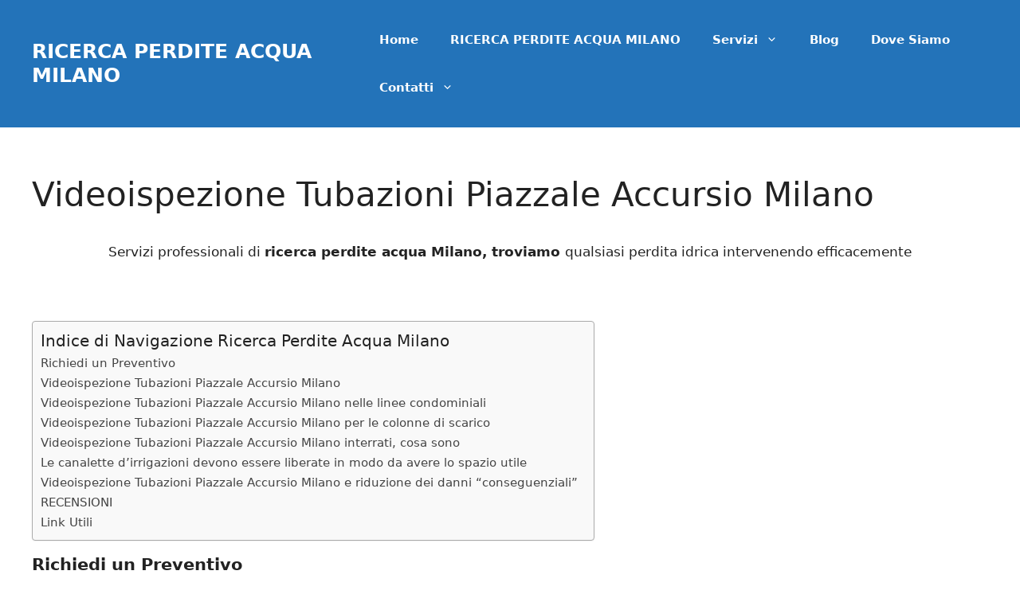

--- FILE ---
content_type: text/html; charset=UTF-8
request_url: https://www.ricercaperditeacquamilano.it/videoispezione-tubazioni-piazzale-accursio-milano/
body_size: 35786
content:
<!DOCTYPE html>
<html lang="it-IT">
<head> <script>
var gform;gform||(document.addEventListener("gform_main_scripts_loaded",function(){gform.scriptsLoaded=!0}),window.addEventListener("DOMContentLoaded",function(){gform.domLoaded=!0}),gform={domLoaded:!1,scriptsLoaded:!1,initializeOnLoaded:function(o){gform.domLoaded&&gform.scriptsLoaded?o():!gform.domLoaded&&gform.scriptsLoaded?window.addEventListener("DOMContentLoaded",o):document.addEventListener("gform_main_scripts_loaded",o)},hooks:{action:{},filter:{}},addAction:function(o,n,r,t){gform.addHook("action",o,n,r,t)},addFilter:function(o,n,r,t){gform.addHook("filter",o,n,r,t)},doAction:function(o){gform.doHook("action",o,arguments)},applyFilters:function(o){return gform.doHook("filter",o,arguments)},removeAction:function(o,n){gform.removeHook("action",o,n)},removeFilter:function(o,n,r){gform.removeHook("filter",o,n,r)},addHook:function(o,n,r,t,i){null==gform.hooks[o][n]&&(gform.hooks[o][n]=[]);var e=gform.hooks[o][n];null==i&&(i=n+"_"+e.length),gform.hooks[o][n].push({tag:i,callable:r,priority:t=null==t?10:t})},doHook:function(n,o,r){var t;if(r=Array.prototype.slice.call(r,1),null!=gform.hooks[n][o]&&((o=gform.hooks[n][o]).sort(function(o,n){return o.priority-n.priority}),o.forEach(function(o){"function"!=typeof(t=o.callable)&&(t=window[t]),"action"==n?t.apply(null,r):r[0]=t.apply(null,r)})),"filter"==n)return r[0]},removeHook:function(o,n,t,i){var r;null!=gform.hooks[o][n]&&(r=(r=gform.hooks[o][n]).filter(function(o,n,r){return!!(null!=i&&i!=o.tag||null!=t&&t!=o.priority)}),gform.hooks[o][n]=r)}});
</script>
<meta charset="UTF-8"><script>if(navigator.userAgent.match(/MSIE|Internet Explorer/i)||navigator.userAgent.match(/Trident\/7\..*?rv:11/i)){var href=document.location.href;if(!href.match(/[?&]nowprocket/)){if(href.indexOf("?")==-1){if(href.indexOf("#")==-1){document.location.href=href+"?nowprocket=1"}else{document.location.href=href.replace("#","?nowprocket=1#")}}else{if(href.indexOf("#")==-1){document.location.href=href+"&nowprocket=1"}else{document.location.href=href.replace("#","&nowprocket=1#")}}}}</script><script>class RocketLazyLoadScripts{constructor(){this.v="1.2.5.1",this.triggerEvents=["keydown","mousedown","mousemove","touchmove","touchstart","touchend","wheel"],this.userEventHandler=this._triggerListener.bind(this),this.touchStartHandler=this._onTouchStart.bind(this),this.touchMoveHandler=this._onTouchMove.bind(this),this.touchEndHandler=this._onTouchEnd.bind(this),this.clickHandler=this._onClick.bind(this),this.interceptedClicks=[],this.interceptedClickListeners=[],this._interceptClickListeners(this),window.addEventListener("pageshow",e=>{this.persisted=e.persisted,this.everythingLoaded&&this._triggerLastFunctions()}),document.addEventListener("DOMContentLoaded",()=>{this._preconnect3rdParties()}),this.delayedScripts={normal:[],async:[],defer:[]},this.trash=[],this.allJQueries=[]}_addUserInteractionListener(e){if(document.hidden){e._triggerListener();return}this.triggerEvents.forEach(t=>window.addEventListener(t,e.userEventHandler,{passive:!0})),window.addEventListener("touchstart",e.touchStartHandler,{passive:!0}),window.addEventListener("mousedown",e.touchStartHandler),document.addEventListener("visibilitychange",e.userEventHandler)}_removeUserInteractionListener(){this.triggerEvents.forEach(e=>window.removeEventListener(e,this.userEventHandler,{passive:!0})),document.removeEventListener("visibilitychange",this.userEventHandler)}_onTouchStart(e){"HTML"!==e.target.tagName&&(window.addEventListener("touchend",this.touchEndHandler),window.addEventListener("mouseup",this.touchEndHandler),window.addEventListener("touchmove",this.touchMoveHandler,{passive:!0}),window.addEventListener("mousemove",this.touchMoveHandler),e.target.addEventListener("click",this.clickHandler),this._disableOtherEventListeners(e.target,!0),this._renameDOMAttribute(e.target,"onclick","rocket-onclick"),this._pendingClickStarted())}_onTouchMove(e){window.removeEventListener("touchend",this.touchEndHandler),window.removeEventListener("mouseup",this.touchEndHandler),window.removeEventListener("touchmove",this.touchMoveHandler,{passive:!0}),window.removeEventListener("mousemove",this.touchMoveHandler),e.target.removeEventListener("click",this.clickHandler),this._disableOtherEventListeners(e.target,!1),this._renameDOMAttribute(e.target,"rocket-onclick","onclick"),this._pendingClickFinished()}_onTouchEnd(){window.removeEventListener("touchend",this.touchEndHandler),window.removeEventListener("mouseup",this.touchEndHandler),window.removeEventListener("touchmove",this.touchMoveHandler,{passive:!0}),window.removeEventListener("mousemove",this.touchMoveHandler)}_onClick(e){e.target.removeEventListener("click",this.clickHandler),this._disableOtherEventListeners(e.target,!1),this._renameDOMAttribute(e.target,"rocket-onclick","onclick"),this.interceptedClicks.push(e),e.preventDefault(),e.stopPropagation(),e.stopImmediatePropagation(),this._pendingClickFinished()}_replayClicks(){window.removeEventListener("touchstart",this.touchStartHandler,{passive:!0}),window.removeEventListener("mousedown",this.touchStartHandler),this.interceptedClicks.forEach(e=>{e.target.dispatchEvent(new MouseEvent("click",{view:e.view,bubbles:!0,cancelable:!0}))})}_interceptClickListeners(e){EventTarget.prototype.addEventListenerBase=EventTarget.prototype.addEventListener,EventTarget.prototype.addEventListener=function(t,i,r){"click"!==t||e.windowLoaded||i===e.clickHandler||e.interceptedClickListeners.push({target:this,func:i,options:r}),(this||window).addEventListenerBase(t,i,r)}}_disableOtherEventListeners(e,t){this.interceptedClickListeners.forEach(i=>{i.target===e&&(t?e.removeEventListener("click",i.func,i.options):e.addEventListener("click",i.func,i.options))}),e.parentNode!==document.documentElement&&this._disableOtherEventListeners(e.parentNode,t)}_waitForPendingClicks(){return new Promise(e=>{this._isClickPending?this._pendingClickFinished=e:e()})}_pendingClickStarted(){this._isClickPending=!0}_pendingClickFinished(){this._isClickPending=!1}_renameDOMAttribute(e,t,i){e.hasAttribute&&e.hasAttribute(t)&&(event.target.setAttribute(i,event.target.getAttribute(t)),event.target.removeAttribute(t))}_triggerListener(){this._removeUserInteractionListener(this),"loading"===document.readyState?document.addEventListener("DOMContentLoaded",this._loadEverythingNow.bind(this)):this._loadEverythingNow()}_preconnect3rdParties(){let e=[];document.querySelectorAll("script[type=rocketlazyloadscript][data-rocket-src]").forEach(t=>{let i=t.getAttribute("data-rocket-src");if(i&&0!==i.indexOf("data:")){0===i.indexOf("//")&&(i=location.protocol+i);try{let r=new URL(i).origin;r!==location.origin&&e.push({src:r,crossOrigin:t.crossOrigin||"module"===t.getAttribute("data-rocket-type")})}catch(n){}}}),e=[...new Map(e.map(e=>[JSON.stringify(e),e])).values()],this._batchInjectResourceHints(e,"preconnect")}async _loadEverythingNow(){this.lastBreath=Date.now(),this._delayEventListeners(this),this._delayJQueryReady(this),this._handleDocumentWrite(),this._registerAllDelayedScripts(),this._preloadAllScripts(),await this._loadScriptsFromList(this.delayedScripts.normal),await this._loadScriptsFromList(this.delayedScripts.defer),await this._loadScriptsFromList(this.delayedScripts.async);try{await this._triggerDOMContentLoaded(),await this._pendingWebpackRequests(this),await this._triggerWindowLoad()}catch(e){console.error(e)}window.dispatchEvent(new Event("rocket-allScriptsLoaded")),this.everythingLoaded=!0,this._waitForPendingClicks().then(()=>{this._replayClicks()}),this._emptyTrash()}_registerAllDelayedScripts(){document.querySelectorAll("script[type=rocketlazyloadscript]").forEach(e=>{e.hasAttribute("data-rocket-src")?e.hasAttribute("async")&&!1!==e.async?this.delayedScripts.async.push(e):e.hasAttribute("defer")&&!1!==e.defer||"module"===e.getAttribute("data-rocket-type")?this.delayedScripts.defer.push(e):this.delayedScripts.normal.push(e):this.delayedScripts.normal.push(e)})}async _transformScript(e){if(await this._littleBreath(),!0===e.noModule&&"noModule"in HTMLScriptElement.prototype){e.setAttribute("data-rocket-status","skipped");return}return new Promise(t=>{let i;function r(){(i||e).setAttribute("data-rocket-status","executed"),t()}try{if(navigator.userAgent.indexOf("Firefox/")>0||""===navigator.vendor)i=document.createElement("script"),[...e.attributes].forEach(e=>{let t=e.nodeName;"type"!==t&&("data-rocket-type"===t&&(t="type"),"data-rocket-src"===t&&(t="src"),i.setAttribute(t,e.nodeValue))}),e.text&&(i.text=e.text),i.hasAttribute("src")?(i.addEventListener("load",r),i.addEventListener("error",function(){i.setAttribute("data-rocket-status","failed"),t()}),setTimeout(()=>{i.isConnected||t()},1)):(i.text=e.text,r()),e.parentNode.replaceChild(i,e);else{let n=e.getAttribute("data-rocket-type"),s=e.getAttribute("data-rocket-src");n?(e.type=n,e.removeAttribute("data-rocket-type")):e.removeAttribute("type"),e.addEventListener("load",r),e.addEventListener("error",function(){e.setAttribute("data-rocket-status","failed"),t()}),s?(e.removeAttribute("data-rocket-src"),e.src=s):e.src="data:text/javascript;base64,"+window.btoa(unescape(encodeURIComponent(e.text)))}}catch(a){e.setAttribute("data-rocket-status","failed"),t()}})}async _loadScriptsFromList(e){let t=e.shift();return t&&t.isConnected?(await this._transformScript(t),this._loadScriptsFromList(e)):Promise.resolve()}_preloadAllScripts(){this._batchInjectResourceHints([...this.delayedScripts.normal,...this.delayedScripts.defer,...this.delayedScripts.async],"preload")}_batchInjectResourceHints(e,t){var i=document.createDocumentFragment();e.forEach(e=>{let r=e.getAttribute&&e.getAttribute("data-rocket-src")||e.src;if(r){let n=document.createElement("link");n.href=r,n.rel=t,"preconnect"!==t&&(n.as="script"),e.getAttribute&&"module"===e.getAttribute("data-rocket-type")&&(n.crossOrigin=!0),e.crossOrigin&&(n.crossOrigin=e.crossOrigin),e.integrity&&(n.integrity=e.integrity),i.appendChild(n),this.trash.push(n)}}),document.head.appendChild(i)}_delayEventListeners(e){let t={};function i(i,r){return t[r].eventsToRewrite.indexOf(i)>=0&&!e.everythingLoaded?"rocket-"+i:i}function r(e,r){var n;!t[n=e]&&(t[n]={originalFunctions:{add:n.addEventListener,remove:n.removeEventListener},eventsToRewrite:[]},n.addEventListener=function(){arguments[0]=i(arguments[0],n),t[n].originalFunctions.add.apply(n,arguments)},n.removeEventListener=function(){arguments[0]=i(arguments[0],n),t[n].originalFunctions.remove.apply(n,arguments)}),t[e].eventsToRewrite.push(r)}function n(t,i){let r=t[i];t[i]=null,Object.defineProperty(t,i,{get:()=>r||function(){},set(n){e.everythingLoaded?r=n:t["rocket"+i]=r=n}})}r(document,"DOMContentLoaded"),r(window,"DOMContentLoaded"),r(window,"load"),r(window,"pageshow"),r(document,"readystatechange"),n(document,"onreadystatechange"),n(window,"onload"),n(window,"onpageshow")}_delayJQueryReady(e){let t;function i(t){return e.everythingLoaded?t:t.split(" ").map(e=>"load"===e||0===e.indexOf("load.")?"rocket-jquery-load":e).join(" ")}function r(r){if(r&&r.fn&&!e.allJQueries.includes(r)){r.fn.ready=r.fn.init.prototype.ready=function(t){return e.domReadyFired?t.bind(document)(r):document.addEventListener("rocket-DOMContentLoaded",()=>t.bind(document)(r)),r([])};let n=r.fn.on;r.fn.on=r.fn.init.prototype.on=function(){return this[0]===window&&("string"==typeof arguments[0]||arguments[0]instanceof String?arguments[0]=i(arguments[0]):"object"==typeof arguments[0]&&Object.keys(arguments[0]).forEach(e=>{let t=arguments[0][e];delete arguments[0][e],arguments[0][i(e)]=t})),n.apply(this,arguments),this},e.allJQueries.push(r)}t=r}r(window.jQuery),Object.defineProperty(window,"jQuery",{get:()=>t,set(e){r(e)}})}async _pendingWebpackRequests(e){let t=document.querySelector("script[data-webpack]");async function i(){return new Promise(e=>{t.addEventListener("load",e),t.addEventListener("error",e)})}t&&(await i(),await e._requestAnimFrame(),await e._pendingWebpackRequests(e))}async _triggerDOMContentLoaded(){this.domReadyFired=!0,await this._littleBreath(),document.dispatchEvent(new Event("rocket-readystatechange")),await this._littleBreath(),document.rocketonreadystatechange&&document.rocketonreadystatechange(),await this._littleBreath(),document.dispatchEvent(new Event("rocket-DOMContentLoaded")),await this._littleBreath(),window.dispatchEvent(new Event("rocket-DOMContentLoaded"))}async _triggerWindowLoad(){await this._littleBreath(),document.dispatchEvent(new Event("rocket-readystatechange")),await this._littleBreath(),document.rocketonreadystatechange&&document.rocketonreadystatechange(),await this._littleBreath(),window.dispatchEvent(new Event("rocket-load")),await this._littleBreath(),window.rocketonload&&window.rocketonload(),await this._littleBreath(),this.allJQueries.forEach(e=>e(window).trigger("rocket-jquery-load")),await this._littleBreath();let e=new Event("rocket-pageshow");e.persisted=this.persisted,window.dispatchEvent(e),await this._littleBreath(),window.rocketonpageshow&&window.rocketonpageshow({persisted:this.persisted}),this.windowLoaded=!0}_triggerLastFunctions(){document.onreadystatechange&&document.onreadystatechange(),window.onload&&window.onload(),window.onpageshow&&window.onpageshow({persisted:this.persisted})}_handleDocumentWrite(){let e=new Map;document.write=document.writeln=function(t){let i=document.currentScript;i||console.error("WPRocket unable to document.write this: "+t);let r=document.createRange(),n=i.parentElement,s=e.get(i);void 0===s&&(s=i.nextSibling,e.set(i,s));let a=document.createDocumentFragment();r.setStart(a,0),a.appendChild(r.createContextualFragment(t)),n.insertBefore(a,s)}}async _littleBreath(){Date.now()-this.lastBreath>45&&(await this._requestAnimFrame(),this.lastBreath=Date.now())}async _requestAnimFrame(){return document.hidden?new Promise(e=>setTimeout(e)):new Promise(e=>requestAnimationFrame(e))}_emptyTrash(){this.trash.forEach(e=>e.remove())}static run(){let e=new RocketLazyLoadScripts;e._addUserInteractionListener(e)}}RocketLazyLoadScripts.run();</script>
	
	<meta name='robots' content='index, follow, max-image-preview:large, max-snippet:-1, max-video-preview:-1' />

            <script data-no-defer="1" data-ezscrex="false" data-cfasync="false" data-pagespeed-no-defer data-cookieconsent="ignore">
                var ctPublicFunctions = {"_ajax_nonce":"d726f5de66","_rest_nonce":"f6f0acee3b","_ajax_url":"\/wp-admin\/admin-ajax.php","_rest_url":"https:\/\/www.ricercaperditeacquamilano.it\/wp-json\/","data__cookies_type":"native","data__ajax_type":"rest","data__bot_detector_enabled":0,"data__frontend_data_log_enabled":1,"cookiePrefix":"","wprocket_detected":true,"host_url":"www.ricercaperditeacquamilano.it","text__ee_click_to_select":"Click to select the whole data","text__ee_original_email":"The complete one is","text__ee_got_it":"Got it","text__ee_blocked":"Blocked","text__ee_cannot_connect":"Cannot connect","text__ee_cannot_decode":"Can not decode email. Unknown reason","text__ee_email_decoder":"CleanTalk email decoder","text__ee_wait_for_decoding":"The magic is on the way!","text__ee_decoding_process":"Please wait a few seconds while we decode the contact data."}
            </script>
        
            <script data-no-defer="1" data-ezscrex="false" data-cfasync="false" data-pagespeed-no-defer data-cookieconsent="ignore">
                var ctPublic = {"_ajax_nonce":"d726f5de66","settings__forms__check_internal":"0","settings__forms__check_external":"0","settings__forms__force_protection":0,"settings__forms__search_test":"1","settings__forms__wc_add_to_cart":"0","settings__data__bot_detector_enabled":0,"settings__sfw__anti_crawler":0,"blog_home":"https:\/\/www.ricercaperditeacquamilano.it\/","pixel__setting":"0","pixel__enabled":false,"pixel__url":null,"data__email_check_before_post":"1","data__email_check_exist_post":0,"data__cookies_type":"native","data__key_is_ok":true,"data__visible_fields_required":true,"wl_brandname":"Anti-Spam by CleanTalk","wl_brandname_short":"CleanTalk","ct_checkjs_key":"5d912a7f319de1de46e71a18e2b00afa3e1190d2fe6e41b43fb393b9d376e220","emailEncoderPassKey":"423a2ea16813bdfc7097c8ded4b7d9f3","bot_detector_forms_excluded":"W10=","advancedCacheExists":true,"varnishCacheExists":false,"wc_ajax_add_to_cart":false}
            </script>
        <meta name="viewport" content="width=device-width, initial-scale=1">
	<!-- This site is optimized with the Yoast SEO plugin v23.5 - https://yoast.com/wordpress/plugins/seo/ -->
	<title>Videoispezione Tubazioni Piazzale Accursio Milano - RICERCA PERDITE ACQUA MILANO</title>
	<meta name="description" content="Videoispezione Tubazioni Piazzale Accursio Milano⭐ servizi professionali di ricerca perdite acqua Milano, troviamo qualsiasi perdita idrica in modo efficace" />
	<link rel="canonical" href="https://www.ricercaperditeacquamilano.it/videoispezione-tubazioni-piazzale-accursio-milano/" />
	<meta property="og:locale" content="it_IT" />
	<meta property="og:type" content="article" />
	<meta property="og:title" content="Videoispezione Tubazioni Piazzale Accursio Milano - RICERCA PERDITE ACQUA MILANO" />
	<meta property="og:description" content="Videoispezione Tubazioni Piazzale Accursio Milano⭐ servizi professionali di ricerca perdite acqua Milano, troviamo qualsiasi perdita idrica in modo efficace" />
	<meta property="og:url" content="https://www.ricercaperditeacquamilano.it/videoispezione-tubazioni-piazzale-accursio-milano/" />
	<meta property="og:site_name" content="RICERCA PERDITE ACQUA MILANO" />
	<meta property="article:published_time" content="2021-01-13T12:15:38+00:00" />
	<meta property="og:image" content="https://www.ricercaperditeacquamilano.it/wp-content/uploads/2021/01/Cercare_perdite_acqua_Milano.jpg" />
	<meta property="og:image:width" content="768" />
	<meta property="og:image:height" content="512" />
	<meta property="og:image:type" content="image/jpeg" />
	<meta name="author" content="Stefania Battaglia" />
	<meta name="twitter:card" content="summary_large_image" />
	<meta name="twitter:label1" content="Scritto da" />
	<meta name="twitter:data1" content="Stefania Battaglia" />
	<meta name="twitter:label2" content="Tempo di lettura stimato" />
	<meta name="twitter:data2" content="12 minuti" />
	<script type="application/ld+json" class="yoast-schema-graph">{"@context":"https://schema.org","@graph":[{"@type":"Article","@id":"https://www.ricercaperditeacquamilano.it/videoispezione-tubazioni-piazzale-accursio-milano/#article","isPartOf":{"@id":"https://www.ricercaperditeacquamilano.it/videoispezione-tubazioni-piazzale-accursio-milano/"},"author":{"name":"Stefania Battaglia","@id":"https://www.ricercaperditeacquamilano.it/#/schema/person/a002b5e37ce0163e16ab34108eec9411"},"headline":"Videoispezione Tubazioni Piazzale Accursio Milano","datePublished":"2021-01-13T12:15:38+00:00","dateModified":"2021-01-13T12:15:38+00:00","mainEntityOfPage":{"@id":"https://www.ricercaperditeacquamilano.it/videoispezione-tubazioni-piazzale-accursio-milano/"},"wordCount":2446,"publisher":{"@id":"https://www.ricercaperditeacquamilano.it/#organization"},"image":{"@id":"https://www.ricercaperditeacquamilano.it/videoispezione-tubazioni-piazzale-accursio-milano/#primaryimage"},"thumbnailUrl":"https://www.ricercaperditeacquamilano.it/wp-content/uploads/2021/01/Cercare_perdite_acqua_Milano.jpg","keywords":["Piazzale Accursio Milano"],"articleSection":["Videoispezione Tubazioni"],"inLanguage":"it-IT"},{"@type":"WebPage","@id":"https://www.ricercaperditeacquamilano.it/videoispezione-tubazioni-piazzale-accursio-milano/","url":"https://www.ricercaperditeacquamilano.it/videoispezione-tubazioni-piazzale-accursio-milano/","name":"Videoispezione Tubazioni Piazzale Accursio Milano - RICERCA PERDITE ACQUA MILANO","isPartOf":{"@id":"https://www.ricercaperditeacquamilano.it/#website"},"primaryImageOfPage":{"@id":"https://www.ricercaperditeacquamilano.it/videoispezione-tubazioni-piazzale-accursio-milano/#primaryimage"},"image":{"@id":"https://www.ricercaperditeacquamilano.it/videoispezione-tubazioni-piazzale-accursio-milano/#primaryimage"},"thumbnailUrl":"https://www.ricercaperditeacquamilano.it/wp-content/uploads/2021/01/Cercare_perdite_acqua_Milano.jpg","datePublished":"2021-01-13T12:15:38+00:00","dateModified":"2021-01-13T12:15:38+00:00","description":"Videoispezione Tubazioni Piazzale Accursio Milano⭐ servizi professionali di ricerca perdite acqua Milano, troviamo qualsiasi perdita idrica in modo efficace","breadcrumb":{"@id":"https://www.ricercaperditeacquamilano.it/videoispezione-tubazioni-piazzale-accursio-milano/#breadcrumb"},"inLanguage":"it-IT","potentialAction":[{"@type":"ReadAction","target":["https://www.ricercaperditeacquamilano.it/videoispezione-tubazioni-piazzale-accursio-milano/"]}]},{"@type":"ImageObject","inLanguage":"it-IT","@id":"https://www.ricercaperditeacquamilano.it/videoispezione-tubazioni-piazzale-accursio-milano/#primaryimage","url":"https://www.ricercaperditeacquamilano.it/wp-content/uploads/2021/01/Cercare_perdite_acqua_Milano.jpg","contentUrl":"https://www.ricercaperditeacquamilano.it/wp-content/uploads/2021/01/Cercare_perdite_acqua_Milano.jpg","width":768,"height":512},{"@type":"BreadcrumbList","@id":"https://www.ricercaperditeacquamilano.it/videoispezione-tubazioni-piazzale-accursio-milano/#breadcrumb","itemListElement":[{"@type":"ListItem","position":1,"name":"Home","item":"https://www.ricercaperditeacquamilano.it/"},{"@type":"ListItem","position":2,"name":"Blog","item":"https://www.ricercaperditeacquamilano.it/blog/"},{"@type":"ListItem","position":3,"name":"Videoispezione Tubazioni Piazzale Accursio Milano"}]},{"@type":"WebSite","@id":"https://www.ricercaperditeacquamilano.it/#website","url":"https://www.ricercaperditeacquamilano.it/","name":"RICERCA PERDITE ACQUA MILANO","description":"⭐ servizi professionali di ricerca perdite acqua Milano","publisher":{"@id":"https://www.ricercaperditeacquamilano.it/#organization"},"potentialAction":[{"@type":"SearchAction","target":{"@type":"EntryPoint","urlTemplate":"https://www.ricercaperditeacquamilano.it/?s={search_term_string}"},"query-input":{"@type":"PropertyValueSpecification","valueRequired":true,"valueName":"search_term_string"}}],"inLanguage":"it-IT"},{"@type":"Organization","@id":"https://www.ricercaperditeacquamilano.it/#organization","name":"RICERCA PERDITE ACQUA MILANO","url":"https://www.ricercaperditeacquamilano.it/","logo":{"@type":"ImageObject","inLanguage":"it-IT","@id":"https://www.ricercaperditeacquamilano.it/#/schema/logo/image/","url":"https://www.ricercaperditeacquamilano.it/wp-content/uploads/2014/04/headernuovo-1.png","contentUrl":"https://www.ricercaperditeacquamilano.it/wp-content/uploads/2014/04/headernuovo-1.png","width":960,"height":120,"caption":"RICERCA PERDITE ACQUA MILANO"},"image":{"@id":"https://www.ricercaperditeacquamilano.it/#/schema/logo/image/"}},{"@type":"Person","@id":"https://www.ricercaperditeacquamilano.it/#/schema/person/a002b5e37ce0163e16ab34108eec9411","name":"Stefania Battaglia","image":{"@type":"ImageObject","inLanguage":"it-IT","@id":"https://www.ricercaperditeacquamilano.it/#/schema/person/image/","url":"https://secure.gravatar.com/avatar/2da38c940ad32db2a351b269f7dd0413?s=96&d=mm&r=g","contentUrl":"https://secure.gravatar.com/avatar/2da38c940ad32db2a351b269f7dd0413?s=96&d=mm&r=g","caption":"Stefania Battaglia"}}]}</script>
	<!-- / Yoast SEO plugin. -->


<link rel='dns-prefetch' href='//www.google.com' />
<link rel='dns-prefetch' href='//maxcdn.bootstrapcdn.com' />
<link rel='dns-prefetch' href='//fonts.googleapis.com' />
<link rel='dns-prefetch' href='//fonts.gstatic.com' />
<link rel='dns-prefetch' href='//www.googletagmanager.com' />

<link rel="alternate" type="application/rss+xml" title="RICERCA PERDITE ACQUA MILANO &raquo; Feed" href="https://www.ricercaperditeacquamilano.it/feed/" />
<link rel="alternate" type="application/rss+xml" title="RICERCA PERDITE ACQUA MILANO &raquo; Feed dei commenti" href="https://www.ricercaperditeacquamilano.it/comments/feed/" />
<link data-minify="1" rel='stylesheet' id='genesis-blocks-style-css-css' href='https://www.ricercaperditeacquamilano.it/wp-content/cache/min/1/wp-content/plugins/genesis-blocks/dist/style-blocks.build.css?ver=1730203867' media='all' />
<style id='wp-emoji-styles-inline-css'>

	img.wp-smiley, img.emoji {
		display: inline !important;
		border: none !important;
		box-shadow: none !important;
		height: 1em !important;
		width: 1em !important;
		margin: 0 0.07em !important;
		vertical-align: -0.1em !important;
		background: none !important;
		padding: 0 !important;
	}
</style>
<link rel='stylesheet' id='wp-block-library-css' href='https://www.ricercaperditeacquamilano.it/wp-includes/css/dist/block-library/style.min.css?ver=6.4.7' media='all' />
<style id='classic-theme-styles-inline-css'>
/*! This file is auto-generated */
.wp-block-button__link{color:#fff;background-color:#32373c;border-radius:9999px;box-shadow:none;text-decoration:none;padding:calc(.667em + 2px) calc(1.333em + 2px);font-size:1.125em}.wp-block-file__button{background:#32373c;color:#fff;text-decoration:none}
</style>
<style id='global-styles-inline-css'>
body{--wp--preset--color--black: #000000;--wp--preset--color--cyan-bluish-gray: #abb8c3;--wp--preset--color--white: #ffffff;--wp--preset--color--pale-pink: #f78da7;--wp--preset--color--vivid-red: #cf2e2e;--wp--preset--color--luminous-vivid-orange: #ff6900;--wp--preset--color--luminous-vivid-amber: #fcb900;--wp--preset--color--light-green-cyan: #7bdcb5;--wp--preset--color--vivid-green-cyan: #00d084;--wp--preset--color--pale-cyan-blue: #8ed1fc;--wp--preset--color--vivid-cyan-blue: #0693e3;--wp--preset--color--vivid-purple: #9b51e0;--wp--preset--color--contrast: var(--contrast);--wp--preset--color--contrast-2: var(--contrast-2);--wp--preset--color--contrast-3: var(--contrast-3);--wp--preset--color--base: var(--base);--wp--preset--color--base-2: var(--base-2);--wp--preset--color--base-3: var(--base-3);--wp--preset--color--accent: var(--accent);--wp--preset--gradient--vivid-cyan-blue-to-vivid-purple: linear-gradient(135deg,rgba(6,147,227,1) 0%,rgb(155,81,224) 100%);--wp--preset--gradient--light-green-cyan-to-vivid-green-cyan: linear-gradient(135deg,rgb(122,220,180) 0%,rgb(0,208,130) 100%);--wp--preset--gradient--luminous-vivid-amber-to-luminous-vivid-orange: linear-gradient(135deg,rgba(252,185,0,1) 0%,rgba(255,105,0,1) 100%);--wp--preset--gradient--luminous-vivid-orange-to-vivid-red: linear-gradient(135deg,rgba(255,105,0,1) 0%,rgb(207,46,46) 100%);--wp--preset--gradient--very-light-gray-to-cyan-bluish-gray: linear-gradient(135deg,rgb(238,238,238) 0%,rgb(169,184,195) 100%);--wp--preset--gradient--cool-to-warm-spectrum: linear-gradient(135deg,rgb(74,234,220) 0%,rgb(151,120,209) 20%,rgb(207,42,186) 40%,rgb(238,44,130) 60%,rgb(251,105,98) 80%,rgb(254,248,76) 100%);--wp--preset--gradient--blush-light-purple: linear-gradient(135deg,rgb(255,206,236) 0%,rgb(152,150,240) 100%);--wp--preset--gradient--blush-bordeaux: linear-gradient(135deg,rgb(254,205,165) 0%,rgb(254,45,45) 50%,rgb(107,0,62) 100%);--wp--preset--gradient--luminous-dusk: linear-gradient(135deg,rgb(255,203,112) 0%,rgb(199,81,192) 50%,rgb(65,88,208) 100%);--wp--preset--gradient--pale-ocean: linear-gradient(135deg,rgb(255,245,203) 0%,rgb(182,227,212) 50%,rgb(51,167,181) 100%);--wp--preset--gradient--electric-grass: linear-gradient(135deg,rgb(202,248,128) 0%,rgb(113,206,126) 100%);--wp--preset--gradient--midnight: linear-gradient(135deg,rgb(2,3,129) 0%,rgb(40,116,252) 100%);--wp--preset--font-size--small: 13px;--wp--preset--font-size--medium: 20px;--wp--preset--font-size--large: 36px;--wp--preset--font-size--x-large: 42px;--wp--preset--spacing--20: 0.44rem;--wp--preset--spacing--30: 0.67rem;--wp--preset--spacing--40: 1rem;--wp--preset--spacing--50: 1.5rem;--wp--preset--spacing--60: 2.25rem;--wp--preset--spacing--70: 3.38rem;--wp--preset--spacing--80: 5.06rem;--wp--preset--shadow--natural: 6px 6px 9px rgba(0, 0, 0, 0.2);--wp--preset--shadow--deep: 12px 12px 50px rgba(0, 0, 0, 0.4);--wp--preset--shadow--sharp: 6px 6px 0px rgba(0, 0, 0, 0.2);--wp--preset--shadow--outlined: 6px 6px 0px -3px rgba(255, 255, 255, 1), 6px 6px rgba(0, 0, 0, 1);--wp--preset--shadow--crisp: 6px 6px 0px rgba(0, 0, 0, 1);}:where(.is-layout-flex){gap: 0.5em;}:where(.is-layout-grid){gap: 0.5em;}body .is-layout-flow > .alignleft{float: left;margin-inline-start: 0;margin-inline-end: 2em;}body .is-layout-flow > .alignright{float: right;margin-inline-start: 2em;margin-inline-end: 0;}body .is-layout-flow > .aligncenter{margin-left: auto !important;margin-right: auto !important;}body .is-layout-constrained > .alignleft{float: left;margin-inline-start: 0;margin-inline-end: 2em;}body .is-layout-constrained > .alignright{float: right;margin-inline-start: 2em;margin-inline-end: 0;}body .is-layout-constrained > .aligncenter{margin-left: auto !important;margin-right: auto !important;}body .is-layout-constrained > :where(:not(.alignleft):not(.alignright):not(.alignfull)){max-width: var(--wp--style--global--content-size);margin-left: auto !important;margin-right: auto !important;}body .is-layout-constrained > .alignwide{max-width: var(--wp--style--global--wide-size);}body .is-layout-flex{display: flex;}body .is-layout-flex{flex-wrap: wrap;align-items: center;}body .is-layout-flex > *{margin: 0;}body .is-layout-grid{display: grid;}body .is-layout-grid > *{margin: 0;}:where(.wp-block-columns.is-layout-flex){gap: 2em;}:where(.wp-block-columns.is-layout-grid){gap: 2em;}:where(.wp-block-post-template.is-layout-flex){gap: 1.25em;}:where(.wp-block-post-template.is-layout-grid){gap: 1.25em;}.has-black-color{color: var(--wp--preset--color--black) !important;}.has-cyan-bluish-gray-color{color: var(--wp--preset--color--cyan-bluish-gray) !important;}.has-white-color{color: var(--wp--preset--color--white) !important;}.has-pale-pink-color{color: var(--wp--preset--color--pale-pink) !important;}.has-vivid-red-color{color: var(--wp--preset--color--vivid-red) !important;}.has-luminous-vivid-orange-color{color: var(--wp--preset--color--luminous-vivid-orange) !important;}.has-luminous-vivid-amber-color{color: var(--wp--preset--color--luminous-vivid-amber) !important;}.has-light-green-cyan-color{color: var(--wp--preset--color--light-green-cyan) !important;}.has-vivid-green-cyan-color{color: var(--wp--preset--color--vivid-green-cyan) !important;}.has-pale-cyan-blue-color{color: var(--wp--preset--color--pale-cyan-blue) !important;}.has-vivid-cyan-blue-color{color: var(--wp--preset--color--vivid-cyan-blue) !important;}.has-vivid-purple-color{color: var(--wp--preset--color--vivid-purple) !important;}.has-black-background-color{background-color: var(--wp--preset--color--black) !important;}.has-cyan-bluish-gray-background-color{background-color: var(--wp--preset--color--cyan-bluish-gray) !important;}.has-white-background-color{background-color: var(--wp--preset--color--white) !important;}.has-pale-pink-background-color{background-color: var(--wp--preset--color--pale-pink) !important;}.has-vivid-red-background-color{background-color: var(--wp--preset--color--vivid-red) !important;}.has-luminous-vivid-orange-background-color{background-color: var(--wp--preset--color--luminous-vivid-orange) !important;}.has-luminous-vivid-amber-background-color{background-color: var(--wp--preset--color--luminous-vivid-amber) !important;}.has-light-green-cyan-background-color{background-color: var(--wp--preset--color--light-green-cyan) !important;}.has-vivid-green-cyan-background-color{background-color: var(--wp--preset--color--vivid-green-cyan) !important;}.has-pale-cyan-blue-background-color{background-color: var(--wp--preset--color--pale-cyan-blue) !important;}.has-vivid-cyan-blue-background-color{background-color: var(--wp--preset--color--vivid-cyan-blue) !important;}.has-vivid-purple-background-color{background-color: var(--wp--preset--color--vivid-purple) !important;}.has-black-border-color{border-color: var(--wp--preset--color--black) !important;}.has-cyan-bluish-gray-border-color{border-color: var(--wp--preset--color--cyan-bluish-gray) !important;}.has-white-border-color{border-color: var(--wp--preset--color--white) !important;}.has-pale-pink-border-color{border-color: var(--wp--preset--color--pale-pink) !important;}.has-vivid-red-border-color{border-color: var(--wp--preset--color--vivid-red) !important;}.has-luminous-vivid-orange-border-color{border-color: var(--wp--preset--color--luminous-vivid-orange) !important;}.has-luminous-vivid-amber-border-color{border-color: var(--wp--preset--color--luminous-vivid-amber) !important;}.has-light-green-cyan-border-color{border-color: var(--wp--preset--color--light-green-cyan) !important;}.has-vivid-green-cyan-border-color{border-color: var(--wp--preset--color--vivid-green-cyan) !important;}.has-pale-cyan-blue-border-color{border-color: var(--wp--preset--color--pale-cyan-blue) !important;}.has-vivid-cyan-blue-border-color{border-color: var(--wp--preset--color--vivid-cyan-blue) !important;}.has-vivid-purple-border-color{border-color: var(--wp--preset--color--vivid-purple) !important;}.has-vivid-cyan-blue-to-vivid-purple-gradient-background{background: var(--wp--preset--gradient--vivid-cyan-blue-to-vivid-purple) !important;}.has-light-green-cyan-to-vivid-green-cyan-gradient-background{background: var(--wp--preset--gradient--light-green-cyan-to-vivid-green-cyan) !important;}.has-luminous-vivid-amber-to-luminous-vivid-orange-gradient-background{background: var(--wp--preset--gradient--luminous-vivid-amber-to-luminous-vivid-orange) !important;}.has-luminous-vivid-orange-to-vivid-red-gradient-background{background: var(--wp--preset--gradient--luminous-vivid-orange-to-vivid-red) !important;}.has-very-light-gray-to-cyan-bluish-gray-gradient-background{background: var(--wp--preset--gradient--very-light-gray-to-cyan-bluish-gray) !important;}.has-cool-to-warm-spectrum-gradient-background{background: var(--wp--preset--gradient--cool-to-warm-spectrum) !important;}.has-blush-light-purple-gradient-background{background: var(--wp--preset--gradient--blush-light-purple) !important;}.has-blush-bordeaux-gradient-background{background: var(--wp--preset--gradient--blush-bordeaux) !important;}.has-luminous-dusk-gradient-background{background: var(--wp--preset--gradient--luminous-dusk) !important;}.has-pale-ocean-gradient-background{background: var(--wp--preset--gradient--pale-ocean) !important;}.has-electric-grass-gradient-background{background: var(--wp--preset--gradient--electric-grass) !important;}.has-midnight-gradient-background{background: var(--wp--preset--gradient--midnight) !important;}.has-small-font-size{font-size: var(--wp--preset--font-size--small) !important;}.has-medium-font-size{font-size: var(--wp--preset--font-size--medium) !important;}.has-large-font-size{font-size: var(--wp--preset--font-size--large) !important;}.has-x-large-font-size{font-size: var(--wp--preset--font-size--x-large) !important;}
.wp-block-navigation a:where(:not(.wp-element-button)){color: inherit;}
:where(.wp-block-post-template.is-layout-flex){gap: 1.25em;}:where(.wp-block-post-template.is-layout-grid){gap: 1.25em;}
:where(.wp-block-columns.is-layout-flex){gap: 2em;}:where(.wp-block-columns.is-layout-grid){gap: 2em;}
.wp-block-pullquote{font-size: 1.5em;line-height: 1.6;}
</style>
<link rel='stylesheet' id='cleantalk-public-css-css' href='https://www.ricercaperditeacquamilano.it/wp-content/plugins/cleantalk-spam-protect/css/cleantalk-public.min.css?ver=6.70.1_1766167704' media='all' />
<link rel='stylesheet' id='cleantalk-email-decoder-css-css' href='https://www.ricercaperditeacquamilano.it/wp-content/plugins/cleantalk-spam-protect/css/cleantalk-email-decoder.min.css?ver=6.70.1_1766167704' media='all' />
<link data-minify="1" rel='stylesheet' id='font-awesome-css' href='https://www.ricercaperditeacquamilano.it/wp-content/cache/min/1/font-awesome/4.7.0/css/font-awesome.min.css?ver=1730203868' media='all' />
<link data-minify="1" rel='stylesheet' id='lcb-css-movement-css' href='https://www.ricercaperditeacquamilano.it/wp-content/cache/min/1/wp-content/plugins/lead-call-buttons/css/movement.css?ver=1730203868' media='all' />
<link data-minify="1" rel='stylesheet' id='lcb-css-main-css' href='https://www.ricercaperditeacquamilano.it/wp-content/cache/min/1/wp-content/plugins/lead-call-buttons/css/plugin-main.css?ver=1730203868' media='all' />
<link rel='stylesheet' id='cmplz-general-css' href='https://www.ricercaperditeacquamilano.it/wp-content/plugins/complianz-gdpr/assets/css/cookieblocker.min.css?ver=1765908557' media='all' />
<link rel='stylesheet' id='ez-toc-css' href='https://www.ricercaperditeacquamilano.it/wp-content/plugins/easy-table-of-contents/assets/css/screen.min.css?ver=2.0.80' media='all' />
<style id='ez-toc-inline-css'>
div#ez-toc-container .ez-toc-title {font-size: 120%;}div#ez-toc-container .ez-toc-title {font-weight: 500;}div#ez-toc-container ul li , div#ez-toc-container ul li a {font-size: 95%;}div#ez-toc-container ul li , div#ez-toc-container ul li a {font-weight: 500;}div#ez-toc-container nav ul ul li {font-size: 90%;}.ez-toc-box-title {font-weight: bold; margin-bottom: 10px; text-align: center; text-transform: uppercase; letter-spacing: 1px; color: #666; padding-bottom: 5px;position:absolute;top:-4%;left:5%;background-color: inherit;transition: top 0.3s ease;}.ez-toc-box-title.toc-closed {top:-25%;}
.ez-toc-container-direction {direction: ltr;}.ez-toc-counter ul {direction: ltr;counter-reset: item ;}.ez-toc-counter nav ul li a::before {content: counter(item, disclosure-closed) '  ';margin-right: .2em; counter-increment: item;flex-grow: 0;flex-shrink: 0;float: left; }.ez-toc-widget-direction {direction: ltr;}.ez-toc-widget-container ul {direction: ltr;counter-reset: item ;}.ez-toc-widget-container nav ul li a::before {content: counter(item, disclosure-closed) '  ';margin-right: .2em; counter-increment: item;flex-grow: 0;flex-shrink: 0;float: left; }
</style>
<link rel='stylesheet' id='generate-widget-areas-css' href='https://www.ricercaperditeacquamilano.it/wp-content/themes/generatepress/assets/css/components/widget-areas.min.css?ver=3.6.1' media='all' />
<link rel='stylesheet' id='generate-style-css' href='https://www.ricercaperditeacquamilano.it/wp-content/themes/generatepress/assets/css/main.min.css?ver=3.6.1' media='all' />
<style id='generate-style-inline-css'>
body{background-color:#ffffff;color:var(--contrast);}a{color:#2373b9;}a{text-decoration:underline;}.entry-title a, .site-branding a, a.button, .wp-block-button__link, .main-navigation a{text-decoration:none;}a:hover, a:focus, a:active{color:var(--contrast);}.grid-container{max-width:1400px;}.wp-block-group__inner-container{max-width:1400px;margin-left:auto;margin-right:auto;}.generate-back-to-top{font-size:20px;border-radius:3px;position:fixed;bottom:30px;right:30px;line-height:40px;width:40px;text-align:center;z-index:10;transition:opacity 300ms ease-in-out;opacity:0.1;transform:translateY(1000px);}.generate-back-to-top__show{opacity:1;transform:translateY(0);}:root{--contrast:#222222;--contrast-2:#575760;--contrast-3:#b2b2be;--base:#f0f0f0;--base-2:#f7f8f9;--base-3:#ffffff;--accent:#1e73be;}:root .has-contrast-color{color:var(--contrast);}:root .has-contrast-background-color{background-color:var(--contrast);}:root .has-contrast-2-color{color:var(--contrast-2);}:root .has-contrast-2-background-color{background-color:var(--contrast-2);}:root .has-contrast-3-color{color:var(--contrast-3);}:root .has-contrast-3-background-color{background-color:var(--contrast-3);}:root .has-base-color{color:var(--base);}:root .has-base-background-color{background-color:var(--base);}:root .has-base-2-color{color:var(--base-2);}:root .has-base-2-background-color{background-color:var(--base-2);}:root .has-base-3-color{color:var(--base-3);}:root .has-base-3-background-color{background-color:var(--base-3);}:root .has-accent-color{color:var(--accent);}:root .has-accent-background-color{background-color:var(--accent);}.main-navigation a, .main-navigation .menu-toggle, .main-navigation .menu-bar-items{font-weight:700;}.top-bar{background-color:#636363;color:#ffffff;}.top-bar a{color:#ffffff;}.top-bar a:hover{color:#303030;}.site-header{background-color:#2373b9;color:#ffffff;}.site-header a{color:var(--base-3);}.site-header a:hover{color:var(--base-3);}.main-title a,.main-title a:hover{color:#ffffff;}.site-description{color:var(--contrast-2);}.mobile-menu-control-wrapper .menu-toggle,.mobile-menu-control-wrapper .menu-toggle:hover,.mobile-menu-control-wrapper .menu-toggle:focus,.has-inline-mobile-toggle #site-navigation.toggled{background-color:rgba(0, 0, 0, 0.02);}.main-navigation,.main-navigation ul ul{background-color:#2373b9;}.main-navigation .main-nav ul li a, .main-navigation .menu-toggle, .main-navigation .menu-bar-items{color:#ffffff;}.main-navigation .main-nav ul li:not([class*="current-menu-"]):hover > a, .main-navigation .main-nav ul li:not([class*="current-menu-"]):focus > a, .main-navigation .main-nav ul li.sfHover:not([class*="current-menu-"]) > a, .main-navigation .menu-bar-item:hover > a, .main-navigation .menu-bar-item.sfHover > a{color:#78bbf5;}button.menu-toggle:hover,button.menu-toggle:focus{color:#ffffff;}.main-navigation .main-nav ul li[class*="current-menu-"] > a{color:#76baf5;}.navigation-search input[type="search"],.navigation-search input[type="search"]:active, .navigation-search input[type="search"]:focus, .main-navigation .main-nav ul li.search-item.active > a, .main-navigation .menu-bar-items .search-item.active > a{color:#78bbf5;}.main-navigation ul ul{background-color:#20649f;}.separate-containers .inside-article, .separate-containers .comments-area, .separate-containers .page-header, .one-container .container, .separate-containers .paging-navigation, .inside-page-header{background-color:var(--base-3);}.entry-title a{color:var(--contrast);}.entry-title a:hover{color:var(--contrast-2);}.entry-meta{color:var(--contrast-2);}.sidebar .widget{background-color:var(--base-3);}.footer-widgets{background-color:var(--base-3);}.site-info{background-color:var(--base-3);}input[type="text"],input[type="email"],input[type="url"],input[type="password"],input[type="search"],input[type="tel"],input[type="number"],textarea,select{color:var(--contrast);background-color:var(--base-2);border-color:var(--base);}input[type="text"]:focus,input[type="email"]:focus,input[type="url"]:focus,input[type="password"]:focus,input[type="search"]:focus,input[type="tel"]:focus,input[type="number"]:focus,textarea:focus,select:focus{color:var(--contrast);background-color:var(--base-2);border-color:var(--contrast-3);}button,html input[type="button"],input[type="reset"],input[type="submit"],a.button,a.wp-block-button__link:not(.has-background){color:#ffffff;background-color:#55555e;}button:hover,html input[type="button"]:hover,input[type="reset"]:hover,input[type="submit"]:hover,a.button:hover,button:focus,html input[type="button"]:focus,input[type="reset"]:focus,input[type="submit"]:focus,a.button:focus,a.wp-block-button__link:not(.has-background):active,a.wp-block-button__link:not(.has-background):focus,a.wp-block-button__link:not(.has-background):hover{color:#ffffff;background-color:#3f4047;}a.generate-back-to-top{background-color:rgba( 0,0,0,0.4 );color:#ffffff;}a.generate-back-to-top:hover,a.generate-back-to-top:focus{background-color:rgba( 0,0,0,0.6 );color:#ffffff;}:root{--gp-search-modal-bg-color:var(--base-3);--gp-search-modal-text-color:var(--contrast);--gp-search-modal-overlay-bg-color:rgba(0,0,0,0.2);}@media (max-width:768px){.main-navigation .menu-bar-item:hover > a, .main-navigation .menu-bar-item.sfHover > a{background:none;color:#ffffff;}}.nav-below-header .main-navigation .inside-navigation.grid-container, .nav-above-header .main-navigation .inside-navigation.grid-container{padding:0px 20px 0px 20px;}.site-main .wp-block-group__inner-container{padding:40px;}.separate-containers .paging-navigation{padding-top:20px;padding-bottom:20px;}.entry-content .alignwide, body:not(.no-sidebar) .entry-content .alignfull{margin-left:-40px;width:calc(100% + 80px);max-width:calc(100% + 80px);}.rtl .menu-item-has-children .dropdown-menu-toggle{padding-left:20px;}.rtl .main-navigation .main-nav ul li.menu-item-has-children > a{padding-right:20px;}@media (max-width:768px){.separate-containers .inside-article, .separate-containers .comments-area, .separate-containers .page-header, .separate-containers .paging-navigation, .one-container .site-content, .inside-page-header{padding:30px;}.site-main .wp-block-group__inner-container{padding:30px;}.inside-top-bar{padding-right:30px;padding-left:30px;}.inside-header{padding-right:30px;padding-left:30px;}.widget-area .widget{padding-top:30px;padding-right:30px;padding-bottom:30px;padding-left:30px;}.footer-widgets-container{padding-top:30px;padding-right:30px;padding-bottom:30px;padding-left:30px;}.inside-site-info{padding-right:30px;padding-left:30px;}.entry-content .alignwide, body:not(.no-sidebar) .entry-content .alignfull{margin-left:-30px;width:calc(100% + 60px);max-width:calc(100% + 60px);}.one-container .site-main .paging-navigation{margin-bottom:20px;}}/* End cached CSS */.is-right-sidebar{width:30%;}.is-left-sidebar{width:30%;}.site-content .content-area{width:100%;}@media (max-width:768px){.main-navigation .menu-toggle,.sidebar-nav-mobile:not(#sticky-placeholder){display:block;}.main-navigation ul,.gen-sidebar-nav,.main-navigation:not(.slideout-navigation):not(.toggled) .main-nav > ul,.has-inline-mobile-toggle #site-navigation .inside-navigation > *:not(.navigation-search):not(.main-nav){display:none;}.nav-align-right .inside-navigation,.nav-align-center .inside-navigation{justify-content:space-between;}.has-inline-mobile-toggle .mobile-menu-control-wrapper{display:flex;flex-wrap:wrap;}.has-inline-mobile-toggle .inside-header{flex-direction:row;text-align:left;flex-wrap:wrap;}.has-inline-mobile-toggle .header-widget,.has-inline-mobile-toggle #site-navigation{flex-basis:100%;}.nav-float-left .has-inline-mobile-toggle #site-navigation{order:10;}}
</style>
<link data-minify="1" rel='stylesheet' id='arpw-style-css' href='https://www.ricercaperditeacquamilano.it/wp-content/cache/min/1/wp-content/plugins/advanced-random-posts-widget/assets/css/arpw-frontend.css?ver=1730203868' media='all' />
<link data-minify="1" rel='stylesheet' id='tablepress-default-css' href='https://www.ricercaperditeacquamilano.it/wp-content/cache/min/1/wp-content/plugins/tablepress/css/build/default.css?ver=1730203868' media='all' />
<link rel='stylesheet' id='gforms_reset_css-css' href='https://www.ricercaperditeacquamilano.it/wp-content/plugins/gravityforms/legacy/css/formreset.min.css?ver=2.8.18' media='all' />
<link rel='stylesheet' id='gforms_formsmain_css-css' href='https://www.ricercaperditeacquamilano.it/wp-content/plugins/gravityforms/legacy/css/formsmain.min.css?ver=2.8.18' media='all' />
<link rel='stylesheet' id='gforms_ready_class_css-css' href='https://www.ricercaperditeacquamilano.it/wp-content/plugins/gravityforms/legacy/css/readyclass.min.css?ver=2.8.18' media='all' />
<link rel='stylesheet' id='gforms_browsers_css-css' href='https://www.ricercaperditeacquamilano.it/wp-content/plugins/gravityforms/legacy/css/browsers.min.css?ver=2.8.18' media='all' />
<script type="rocketlazyloadscript" data-rocket-src="https://www.ricercaperditeacquamilano.it/wp-includes/js/jquery/jquery.min.js?ver=3.7.1" id="jquery-core-js" defer></script>
<script type="rocketlazyloadscript" data-rocket-src="https://www.ricercaperditeacquamilano.it/wp-includes/js/jquery/jquery-migrate.min.js?ver=3.4.1" id="jquery-migrate-js" defer></script>
<script type="rocketlazyloadscript" data-minify="1" data-rocket-src="https://www.ricercaperditeacquamilano.it/wp-content/cache/min/1/wp-content/plugins/lead-call-buttons/js/movement.js?ver=1730203868" id="lead_call_button_movement_script-js" defer></script>
<script type="rocketlazyloadscript" data-minify="1" data-rocket-src="https://www.ricercaperditeacquamilano.it/wp-content/cache/min/1/wp-content/plugins/lead-call-buttons/js/script.js?ver=1730203868" id="lead_call_button_script-js" defer></script>
<script src="https://www.ricercaperditeacquamilano.it/wp-content/plugins/cleantalk-spam-protect/js/apbct-public-bundle_gathering.min.js?ver=6.70.1_1766167704" id="apbct-public-bundle_gathering.min-js-js" defer></script>
<script type="rocketlazyloadscript" defer='defer' data-rocket-src="https://www.ricercaperditeacquamilano.it/wp-content/plugins/gravityforms/js/jquery.json.min.js?ver=2.8.18" id="gform_json-js"></script>
<script id="gform_gravityforms-js-extra">
var gf_global = {"gf_currency_config":{"name":"Euro","symbol_left":"","symbol_right":"&#8364;","symbol_padding":" ","thousand_separator":".","decimal_separator":",","decimals":2,"code":"EUR"},"base_url":"https:\/\/www.ricercaperditeacquamilano.it\/wp-content\/plugins\/gravityforms","number_formats":[],"spinnerUrl":"https:\/\/www.ricercaperditeacquamilano.it\/wp-content\/plugins\/gravityforms\/images\/spinner.svg","version_hash":"b5a4178e1e44b08a5d8800ed620ec500","strings":{"newRowAdded":"\u00c8 stata aggiunta una nuova riga.","rowRemoved":"La riga \u00e8 stata rimossa","formSaved":"Il modulo \u00e8 stato salvato. Il contenuto include il link per tornare a completare il modulo."}};
var gform_i18n = {"datepicker":{"days":{"monday":"Lun","tuesday":"Mar","wednesday":"Mer","thursday":"Gio","friday":"Ven","saturday":"Sab","sunday":"Dom"},"months":{"january":"Gennaio","february":"Febbraio","march":"Marzo","april":"Aprile","may":"Maggio","june":"Giugno","july":"Luglio","august":"Agosto","september":"Settembre","october":"Ottobre","november":"Novembre","december":"Dicembre"},"firstDay":1,"iconText":"Seleziona la data"}};
var gf_legacy_multi = {"1":"1"};
var gform_gravityforms = {"strings":{"invalid_file_extension":"Questo tipo di file non \u00e8 consentito. Deve avere uno dei seguenti formati:","delete_file":"Elimina questo file","in_progress":"In lavorazione","file_exceeds_limit":"La dimensione del file supera i limiti","illegal_extension":"Questo tipo di file non \u00e8 consentito.","max_reached":"Numero massimo di file raggiunto","unknown_error":"C\u2019\u00e8 stato un problema durante il salvataggio del file sul server","currently_uploading":"Aspetta che il caricamento sia completato","cancel":"Annulla","cancel_upload":"Annulla questo caricamento","cancelled":"Annullato"},"vars":{"images_url":"https:\/\/www.ricercaperditeacquamilano.it\/wp-content\/plugins\/gravityforms\/images"}};
</script>
<script type="rocketlazyloadscript" id="gform_gravityforms-js-before">
var gform;gform||(document.addEventListener("gform_main_scripts_loaded",function(){gform.scriptsLoaded=!0}),window.addEventListener("DOMContentLoaded",function(){gform.domLoaded=!0}),gform={domLoaded:!1,scriptsLoaded:!1,initializeOnLoaded:function(o){gform.domLoaded&&gform.scriptsLoaded?o():!gform.domLoaded&&gform.scriptsLoaded?window.addEventListener("DOMContentLoaded",o):document.addEventListener("gform_main_scripts_loaded",o)},hooks:{action:{},filter:{}},addAction:function(o,n,r,t){gform.addHook("action",o,n,r,t)},addFilter:function(o,n,r,t){gform.addHook("filter",o,n,r,t)},doAction:function(o){gform.doHook("action",o,arguments)},applyFilters:function(o){return gform.doHook("filter",o,arguments)},removeAction:function(o,n){gform.removeHook("action",o,n)},removeFilter:function(o,n,r){gform.removeHook("filter",o,n,r)},addHook:function(o,n,r,t,i){null==gform.hooks[o][n]&&(gform.hooks[o][n]=[]);var e=gform.hooks[o][n];null==i&&(i=n+"_"+e.length),gform.hooks[o][n].push({tag:i,callable:r,priority:t=null==t?10:t})},doHook:function(n,o,r){var t;if(r=Array.prototype.slice.call(r,1),null!=gform.hooks[n][o]&&((o=gform.hooks[n][o]).sort(function(o,n){return o.priority-n.priority}),o.forEach(function(o){"function"!=typeof(t=o.callable)&&(t=window[t]),"action"==n?t.apply(null,r):r[0]=t.apply(null,r)})),"filter"==n)return r[0]},removeHook:function(o,n,t,i){var r;null!=gform.hooks[o][n]&&(r=(r=gform.hooks[o][n]).filter(function(o,n,r){return!!(null!=i&&i!=o.tag||null!=t&&t!=o.priority)}),gform.hooks[o][n]=r)}});
</script>
<script type="rocketlazyloadscript" defer='defer' data-rocket-src="https://www.ricercaperditeacquamilano.it/wp-content/plugins/gravityforms/js/gravityforms.min.js?ver=2.8.18" id="gform_gravityforms-js"></script>
<script type="rocketlazyloadscript" defer='defer' data-rocket-src="https://www.google.com/recaptcha/api.js?hl=it&amp;ver=6.4.7#038;render=explicit" id="gform_recaptcha-js"></script>
<script type="rocketlazyloadscript" defer='defer' data-rocket-src="https://www.ricercaperditeacquamilano.it/wp-content/plugins/gravityforms/assets/js/dist/utils.min.js?ver=50c7bea9c2320e16728e44ae9fde5f26" id="gform_gravityforms_utils-js"></script>
<link rel="https://api.w.org/" href="https://www.ricercaperditeacquamilano.it/wp-json/" /><link rel="alternate" type="application/json" href="https://www.ricercaperditeacquamilano.it/wp-json/wp/v2/posts/4119" /><link rel="EditURI" type="application/rsd+xml" title="RSD" href="https://www.ricercaperditeacquamilano.it/xmlrpc.php?rsd" />
<meta name="generator" content="WordPress 6.4.7" />
<link rel='shortlink' href='https://www.ricercaperditeacquamilano.it/?p=4119' />
<link rel="alternate" type="application/json+oembed" href="https://www.ricercaperditeacquamilano.it/wp-json/oembed/1.0/embed?url=https%3A%2F%2Fwww.ricercaperditeacquamilano.it%2Fvideoispezione-tubazioni-piazzale-accursio-milano%2F" />
<link rel="alternate" type="text/xml+oembed" href="https://www.ricercaperditeacquamilano.it/wp-json/oembed/1.0/embed?url=https%3A%2F%2Fwww.ricercaperditeacquamilano.it%2Fvideoispezione-tubazioni-piazzale-accursio-milano%2F&#038;format=xml" />
		<script type="rocketlazyloadscript">
(function(i,s,o,g,r,a,m){i['GoogleAnalyticsObject']=r;i[r]=i[r]||function(){
(i[r].q=i[r].q||[]).push(arguments)},i[r].l=1*new Date();a=s.createElement(o),
m=s.getElementsByTagName(o)[0];a.async=1;a.src=g;m.parentNode.insertBefore(a,m)
})(window,document,'script','https://www.google-analytics.com/analytics.js','ga');

ga('create', 'UA-177416869-43', 'auto');
ga('send', 'pageview');
</script>
			<style type="text/css">
							</style>		
					<style>.cmplz-hidden {
					display: none !important;
				}</style><link rel="icon" href="https://www.ricercaperditeacquamilano.it/wp-content/uploads/2021/01/cropped-Icona-Siti-32x32.jpg" sizes="32x32" />
<link rel="icon" href="https://www.ricercaperditeacquamilano.it/wp-content/uploads/2021/01/cropped-Icona-Siti-192x192.jpg" sizes="192x192" />
<link rel="apple-touch-icon" href="https://www.ricercaperditeacquamilano.it/wp-content/uploads/2021/01/cropped-Icona-Siti-180x180.jpg" />
<meta name="msapplication-TileImage" content="https://www.ricercaperditeacquamilano.it/wp-content/uploads/2021/01/cropped-Icona-Siti-270x270.jpg" />
<noscript><style id="rocket-lazyload-nojs-css">.rll-youtube-player, [data-lazy-src]{display:none !important;}</style></noscript></head>

<body data-rsssl=1 data-cmplz=1 class="post-template-default single single-post postid-4119 single-format-standard wp-embed-responsive post-image-above-header post-image-aligned-center no-sidebar nav-float-right separate-containers header-aligned-left dropdown-hover" itemtype="https://schema.org/Blog" itemscope>
	<a class="screen-reader-text skip-link" href="#content" title="Vai al contenuto">Vai al contenuto</a>		<header class="site-header has-inline-mobile-toggle" id="masthead" aria-label="Sito"  itemtype="https://schema.org/WPHeader" itemscope>
			<div class="inside-header grid-container">
				<div class="site-branding">
						<p class="main-title" itemprop="headline">
					<a href="https://www.ricercaperditeacquamilano.it/" rel="home">RICERCA PERDITE ACQUA MILANO</a>
				</p>
						
					</div>	<nav class="main-navigation mobile-menu-control-wrapper" id="mobile-menu-control-wrapper" aria-label="Attiva/Disattiva dispositivi mobili">
				<button data-nav="site-navigation" class="menu-toggle" aria-controls="primary-menu" aria-expanded="false">
			<span class="gp-icon icon-menu-bars"><svg viewBox="0 0 512 512" aria-hidden="true" xmlns="http://www.w3.org/2000/svg" width="1em" height="1em"><path d="M0 96c0-13.255 10.745-24 24-24h464c13.255 0 24 10.745 24 24s-10.745 24-24 24H24c-13.255 0-24-10.745-24-24zm0 160c0-13.255 10.745-24 24-24h464c13.255 0 24 10.745 24 24s-10.745 24-24 24H24c-13.255 0-24-10.745-24-24zm0 160c0-13.255 10.745-24 24-24h464c13.255 0 24 10.745 24 24s-10.745 24-24 24H24c-13.255 0-24-10.745-24-24z" /></svg><svg viewBox="0 0 512 512" aria-hidden="true" xmlns="http://www.w3.org/2000/svg" width="1em" height="1em"><path d="M71.029 71.029c9.373-9.372 24.569-9.372 33.942 0L256 222.059l151.029-151.03c9.373-9.372 24.569-9.372 33.942 0 9.372 9.373 9.372 24.569 0 33.942L289.941 256l151.03 151.029c9.372 9.373 9.372 24.569 0 33.942-9.373 9.372-24.569 9.372-33.942 0L256 289.941l-151.029 151.03c-9.373 9.372-24.569 9.372-33.942 0-9.372-9.373-9.372-24.569 0-33.942L222.059 256 71.029 104.971c-9.372-9.373-9.372-24.569 0-33.942z" /></svg></span><span class="screen-reader-text">Menu</span>		</button>
	</nav>
			<nav class="main-navigation sub-menu-right" id="site-navigation" aria-label="Principale"  itemtype="https://schema.org/SiteNavigationElement" itemscope>
			<div class="inside-navigation grid-container">
								<button class="menu-toggle" aria-controls="primary-menu" aria-expanded="false">
					<span class="gp-icon icon-menu-bars"><svg viewBox="0 0 512 512" aria-hidden="true" xmlns="http://www.w3.org/2000/svg" width="1em" height="1em"><path d="M0 96c0-13.255 10.745-24 24-24h464c13.255 0 24 10.745 24 24s-10.745 24-24 24H24c-13.255 0-24-10.745-24-24zm0 160c0-13.255 10.745-24 24-24h464c13.255 0 24 10.745 24 24s-10.745 24-24 24H24c-13.255 0-24-10.745-24-24zm0 160c0-13.255 10.745-24 24-24h464c13.255 0 24 10.745 24 24s-10.745 24-24 24H24c-13.255 0-24-10.745-24-24z" /></svg><svg viewBox="0 0 512 512" aria-hidden="true" xmlns="http://www.w3.org/2000/svg" width="1em" height="1em"><path d="M71.029 71.029c9.373-9.372 24.569-9.372 33.942 0L256 222.059l151.029-151.03c9.373-9.372 24.569-9.372 33.942 0 9.372 9.373 9.372 24.569 0 33.942L289.941 256l151.03 151.029c9.372 9.373 9.372 24.569 0 33.942-9.373 9.372-24.569 9.372-33.942 0L256 289.941l-151.029 151.03c-9.373 9.372-24.569 9.372-33.942 0-9.372-9.373-9.372-24.569 0-33.942L222.059 256 71.029 104.971c-9.372-9.373-9.372-24.569 0-33.942z" /></svg></span><span class="mobile-menu">Menu</span>				</button>
				<div id="primary-menu" class="main-nav"><ul id="menu-principale" class=" menu sf-menu"><li id="menu-item-15" class="menu-item menu-item-type-custom menu-item-object-custom menu-item-home menu-item-15"><a href="https://www.ricercaperditeacquamilano.it/">Home</a></li>
<li id="menu-item-31" class="menu-item menu-item-type-taxonomy menu-item-object-category menu-item-31"><a href="https://www.ricercaperditeacquamilano.it/ricerca-perdite-acqua-milano/">RICERCA PERDITE ACQUA MILANO</a></li>
<li id="menu-item-188" class="menu-item menu-item-type-custom menu-item-object-custom menu-item-has-children menu-item-188"><a href="#">Servizi<span role="presentation" class="dropdown-menu-toggle"><span class="gp-icon icon-arrow"><svg viewBox="0 0 330 512" aria-hidden="true" xmlns="http://www.w3.org/2000/svg" width="1em" height="1em"><path d="M305.913 197.085c0 2.266-1.133 4.815-2.833 6.514L171.087 335.593c-1.7 1.7-4.249 2.832-6.515 2.832s-4.815-1.133-6.515-2.832L26.064 203.599c-1.7-1.7-2.832-4.248-2.832-6.514s1.132-4.816 2.832-6.515l14.162-14.163c1.7-1.699 3.966-2.832 6.515-2.832 2.266 0 4.815 1.133 6.515 2.832l111.316 111.317 111.316-111.317c1.7-1.699 4.249-2.832 6.515-2.832s4.815 1.133 6.515 2.832l14.162 14.163c1.7 1.7 2.833 4.249 2.833 6.515z" /></svg></span></span></a>
<ul class="sub-menu">
	<li id="menu-item-192" class="menu-item menu-item-type-post_type menu-item-object-page menu-item-192"><a href="https://www.ricercaperditeacquamilano.it/ricerca-perdita-dacqua/">Ricerca Perdita d’Acqua</a></li>
	<li id="menu-item-189" class="menu-item menu-item-type-post_type menu-item-object-page menu-item-189"><a href="https://www.ricercaperditeacquamilano.it/condizionamento/">Condizionamento</a></li>
	<li id="menu-item-190" class="menu-item menu-item-type-post_type menu-item-object-page menu-item-190"><a href="https://www.ricercaperditeacquamilano.it/riparazioni-caldaie-milano/">Idraulica e Caldaie</a></li>
	<li id="menu-item-191" class="menu-item menu-item-type-post_type menu-item-object-page menu-item-191"><a href="https://www.ricercaperditeacquamilano.it/perdite-idriche-milano/">Mappatura impianti reti interrate</a></li>
	<li id="menu-item-193" class="menu-item menu-item-type-post_type menu-item-object-page menu-item-193"><a href="https://www.ricercaperditeacquamilano.it/ricerca-perdite-acqua-milano-milano/">Ricerca perdite gas e mappatura impianti</a></li>
	<li id="menu-item-194" class="menu-item menu-item-type-post_type menu-item-object-page menu-item-194"><a href="https://www.ricercaperditeacquamilano.it/videoispezioni-fognatura-milano/">Risanamento tubi e condotte</a></li>
	<li id="menu-item-195" class="menu-item menu-item-type-post_type menu-item-object-page menu-item-195"><a href="https://www.ricercaperditeacquamilano.it/videoispezioni-geofono-milano/">Videoispezione</a></li>
</ul>
</li>
<li id="menu-item-32" class="menu-item menu-item-type-taxonomy menu-item-object-category menu-item-32"><a href="https://www.ricercaperditeacquamilano.it/blog/">Blog</a></li>
<li id="menu-item-196" class="menu-item menu-item-type-post_type menu-item-object-page menu-item-196"><a href="https://www.ricercaperditeacquamilano.it/termografie-milano/">Dove Siamo</a></li>
<li id="menu-item-34" class="menu-item menu-item-type-post_type menu-item-object-page menu-item-has-children menu-item-34"><a href="https://www.ricercaperditeacquamilano.it/contatti/">Contatti<span role="presentation" class="dropdown-menu-toggle"><span class="gp-icon icon-arrow"><svg viewBox="0 0 330 512" aria-hidden="true" xmlns="http://www.w3.org/2000/svg" width="1em" height="1em"><path d="M305.913 197.085c0 2.266-1.133 4.815-2.833 6.514L171.087 335.593c-1.7 1.7-4.249 2.832-6.515 2.832s-4.815-1.133-6.515-2.832L26.064 203.599c-1.7-1.7-2.832-4.248-2.832-6.514s1.132-4.816 2.832-6.515l14.162-14.163c1.7-1.699 3.966-2.832 6.515-2.832 2.266 0 4.815 1.133 6.515 2.832l111.316 111.317 111.316-111.317c1.7-1.699 4.249-2.832 6.515-2.832s4.815 1.133 6.515 2.832l14.162 14.163c1.7 1.7 2.833 4.249 2.833 6.515z" /></svg></span></span></a>
<ul class="sub-menu">
	<li id="menu-item-56" class="menu-item menu-item-type-post_type menu-item-object-page menu-item-56"><a href="https://www.ricercaperditeacquamilano.it/recensioni/">Recensioni</a></li>
</ul>
</li>
</ul></div>			</div>
		</nav>
					</div>
		</header>
		
	<div class="site grid-container container hfeed" id="page">
				<div class="site-content" id="content">
			
	<div class="content-area" id="primary">
		<main class="site-main" id="main">
			
<article id="post-4119" class="post-4119 post type-post status-publish format-standard has-post-thumbnail hentry category-videoispezione-tubazioni tag-piazzale-accursio-milano" itemtype="https://schema.org/CreativeWork" itemscope>
	<div class="inside-article">
					<header class="entry-header">
				<h1 class="entry-title" itemprop="headline">Videoispezione Tubazioni Piazzale Accursio Milano</h1>			</header>
			
		<div class="entry-content" itemprop="text">
			
<p class="has-text-align-center">Servizi professionali di&nbsp;<strong>ricerca perdite acqua Milano, troviamo&nbsp;</strong>qualsiasi perdita idrica intervenendo efficacemente</p>


<div style="height:32px" aria-hidden="true" class="wp-block-spacer"></div>


                <div class='gf_browser_chrome gform_wrapper gform_legacy_markup_wrapper gform-theme--no-framework' data-form-theme='legacy' data-form-index='0' id='gform_wrapper_1' ><style>#gform_wrapper_1[data-form-index="0"].gform-theme,[data-parent-form="1_0"]{--gf-color-primary: #204ce5;--gf-color-primary-rgb: 32, 76, 229;--gf-color-primary-contrast: #fff;--gf-color-primary-contrast-rgb: 255, 255, 255;--gf-color-primary-darker: #001AB3;--gf-color-primary-lighter: #527EFF;--gf-color-secondary: #fff;--gf-color-secondary-rgb: 255, 255, 255;--gf-color-secondary-contrast: #112337;--gf-color-secondary-contrast-rgb: 17, 35, 55;--gf-color-secondary-darker: #F5F5F5;--gf-color-secondary-lighter: #FFFFFF;--gf-color-out-ctrl-light: rgba(17, 35, 55, 0.1);--gf-color-out-ctrl-light-rgb: 17, 35, 55;--gf-color-out-ctrl-light-darker: rgba(104, 110, 119, 0.35);--gf-color-out-ctrl-light-lighter: #F5F5F5;--gf-color-out-ctrl-dark: #585e6a;--gf-color-out-ctrl-dark-rgb: 88, 94, 106;--gf-color-out-ctrl-dark-darker: #112337;--gf-color-out-ctrl-dark-lighter: rgba(17, 35, 55, 0.65);--gf-color-in-ctrl: #fff;--gf-color-in-ctrl-rgb: 255, 255, 255;--gf-color-in-ctrl-contrast: #112337;--gf-color-in-ctrl-contrast-rgb: 17, 35, 55;--gf-color-in-ctrl-darker: #F5F5F5;--gf-color-in-ctrl-lighter: #FFFFFF;--gf-color-in-ctrl-primary: #204ce5;--gf-color-in-ctrl-primary-rgb: 32, 76, 229;--gf-color-in-ctrl-primary-contrast: #fff;--gf-color-in-ctrl-primary-contrast-rgb: 255, 255, 255;--gf-color-in-ctrl-primary-darker: #001AB3;--gf-color-in-ctrl-primary-lighter: #527EFF;--gf-color-in-ctrl-light: rgba(17, 35, 55, 0.1);--gf-color-in-ctrl-light-rgb: 17, 35, 55;--gf-color-in-ctrl-light-darker: rgba(104, 110, 119, 0.35);--gf-color-in-ctrl-light-lighter: #F5F5F5;--gf-color-in-ctrl-dark: #585e6a;--gf-color-in-ctrl-dark-rgb: 88, 94, 106;--gf-color-in-ctrl-dark-darker: #112337;--gf-color-in-ctrl-dark-lighter: rgba(17, 35, 55, 0.65);--gf-radius: 3px;--gf-font-size-secondary: 14px;--gf-font-size-tertiary: 13px;--gf-icon-ctrl-number: url("data:image/svg+xml,%3Csvg width='8' height='14' viewBox='0 0 8 14' fill='none' xmlns='http://www.w3.org/2000/svg'%3E%3Cpath fill-rule='evenodd' clip-rule='evenodd' d='M4 0C4.26522 5.96046e-08 4.51957 0.105357 4.70711 0.292893L7.70711 3.29289C8.09763 3.68342 8.09763 4.31658 7.70711 4.70711C7.31658 5.09763 6.68342 5.09763 6.29289 4.70711L4 2.41421L1.70711 4.70711C1.31658 5.09763 0.683417 5.09763 0.292893 4.70711C-0.0976311 4.31658 -0.097631 3.68342 0.292893 3.29289L3.29289 0.292893C3.48043 0.105357 3.73478 0 4 0ZM0.292893 9.29289C0.683417 8.90237 1.31658 8.90237 1.70711 9.29289L4 11.5858L6.29289 9.29289C6.68342 8.90237 7.31658 8.90237 7.70711 9.29289C8.09763 9.68342 8.09763 10.3166 7.70711 10.7071L4.70711 13.7071C4.31658 14.0976 3.68342 14.0976 3.29289 13.7071L0.292893 10.7071C-0.0976311 10.3166 -0.0976311 9.68342 0.292893 9.29289Z' fill='rgba(17, 35, 55, 0.65)'/%3E%3C/svg%3E");--gf-icon-ctrl-select: url("data:image/svg+xml,%3Csvg width='10' height='6' viewBox='0 0 10 6' fill='none' xmlns='http://www.w3.org/2000/svg'%3E%3Cpath fill-rule='evenodd' clip-rule='evenodd' d='M0.292893 0.292893C0.683417 -0.097631 1.31658 -0.097631 1.70711 0.292893L5 3.58579L8.29289 0.292893C8.68342 -0.0976311 9.31658 -0.0976311 9.70711 0.292893C10.0976 0.683417 10.0976 1.31658 9.70711 1.70711L5.70711 5.70711C5.31658 6.09763 4.68342 6.09763 4.29289 5.70711L0.292893 1.70711C-0.0976311 1.31658 -0.0976311 0.683418 0.292893 0.292893Z' fill='rgba(17, 35, 55, 0.65)'/%3E%3C/svg%3E");--gf-icon-ctrl-search: url("data:image/svg+xml,%3Csvg version='1.1' xmlns='http://www.w3.org/2000/svg' width='640' height='640'%3E%3Cpath d='M256 128c-70.692 0-128 57.308-128 128 0 70.691 57.308 128 128 128 70.691 0 128-57.309 128-128 0-70.692-57.309-128-128-128zM64 256c0-106.039 85.961-192 192-192s192 85.961 192 192c0 41.466-13.146 79.863-35.498 111.248l154.125 154.125c12.496 12.496 12.496 32.758 0 45.254s-32.758 12.496-45.254 0L367.248 412.502C335.862 434.854 297.467 448 256 448c-106.039 0-192-85.962-192-192z' fill='rgba(17, 35, 55, 0.65)'/%3E%3C/svg%3E");--gf-label-space-y-secondary: var(--gf-label-space-y-md-secondary);--gf-ctrl-border-color: #686e77;--gf-ctrl-size: var(--gf-ctrl-size-md);--gf-ctrl-label-color-primary: #112337;--gf-ctrl-label-color-secondary: #112337;--gf-ctrl-choice-size: var(--gf-ctrl-choice-size-md);--gf-ctrl-checkbox-check-size: var(--gf-ctrl-checkbox-check-size-md);--gf-ctrl-radio-check-size: var(--gf-ctrl-radio-check-size-md);--gf-ctrl-btn-font-size: var(--gf-ctrl-btn-font-size-md);--gf-ctrl-btn-padding-x: var(--gf-ctrl-btn-padding-x-md);--gf-ctrl-btn-size: var(--gf-ctrl-btn-size-md);--gf-ctrl-btn-border-color-secondary: #686e77;--gf-ctrl-file-btn-bg-color-hover: #EBEBEB;--gf-field-pg-steps-number-color: rgba(17, 35, 55, 0.8);}</style>
                        <div class='gform_heading'>
                            <div id="ez-toc-container" class="ez-toc-v2_0_80 counter-flat ez-toc-counter ez-toc-grey ez-toc-container-direction">
<div class="ez-toc-title-container">
<p class="ez-toc-title" style="cursor:inherit">Indice di Navigazione Ricerca Perdite Acqua Milano</p>
<span class="ez-toc-title-toggle"></span></div>
<nav><ul class='ez-toc-list ez-toc-list-level-1 ' ><li class='ez-toc-page-1'><a class="ez-toc-link ez-toc-heading-1" href="#Richiedi_un_Preventivo" >Richiedi un Preventivo</a></li><li class='ez-toc-page-1'><a class="ez-toc-link ez-toc-heading-2" href="#Videoispezione_Tubazioni_Piazzale_Accursio_Milano" >Videoispezione Tubazioni Piazzale Accursio Milano</a></li><li class='ez-toc-page-1'><a class="ez-toc-link ez-toc-heading-3" href="#Videoispezione_Tubazioni_Piazzale_Accursio_Milano_nelle_linee_condominiali" >Videoispezione Tubazioni Piazzale Accursio Milano  nelle linee condominiali</a></li><li class='ez-toc-page-1'><a class="ez-toc-link ez-toc-heading-4" href="#Videoispezione_Tubazioni_Piazzale_Accursio_Milano_per_le_colonne_di_scarico" >Videoispezione Tubazioni Piazzale Accursio Milano  per le colonne di scarico</a></li><li class='ez-toc-page-1'><a class="ez-toc-link ez-toc-heading-5" href="#Videoispezione_Tubazioni_Piazzale_Accursio_Milano_interrati_cosa_sono" >Videoispezione Tubazioni Piazzale Accursio Milano  interrati, cosa sono</a></li><li class='ez-toc-page-1'><a class="ez-toc-link ez-toc-heading-6" href="#Le_canalette_dirrigazioni_devono_essere_liberate_in_modo_da_avere_lo_spazio_utile" >Le canalette d’irrigazioni devono essere liberate in modo da avere lo spazio utile</a></li><li class='ez-toc-page-1'><a class="ez-toc-link ez-toc-heading-7" href="#Videoispezione_Tubazioni_Piazzale_Accursio_Milano_e_riduzione_dei_danni_%E2%80%9Cconseguenziali%E2%80%9D" >Videoispezione Tubazioni Piazzale Accursio Milano  e riduzione dei danni “conseguenziali”</a></li><li class='ez-toc-page-1'><a class="ez-toc-link ez-toc-heading-8" href="#RECENSIONI" >RECENSIONI</a></li><li class='ez-toc-page-1'><a class="ez-toc-link ez-toc-heading-9" href="#Link_Utili" >Link Utili</a></li></ul></nav></div>
<h3 class="gform_title"><span class="ez-toc-section" id="Richiedi_un_Preventivo"></span>Richiedi un Preventivo<span class="ez-toc-section-end"></span></h3>
                            <p class='gform_description'>Inserisci i dati nel modulo, ti ricontatteremo il prima possibile.</p>
                        </div><form method='post' enctype='multipart/form-data'  id='gform_1'  action='/videoispezione-tubazioni-piazzale-accursio-milano/' data-formid='1' novalidate>
                        <div class='gform-body gform_body'><ul id='gform_fields_1' class='gform_fields top_label form_sublabel_below description_below validation_below'><li id="field_1_8" class="gfield gfield--type-text gfield_contains_required field_sublabel_below gfield--no-description field_description_below field_validation_below gfield_visibility_visible"  data-js-reload="field_1_8" ><label class='gfield_label gform-field-label' for='input_1_8'>Nome e Cognome<span class="gfield_required"><span class="gfield_required gfield_required_asterisk">*</span></span></label><div class='ginput_container ginput_container_text'><input name='input_8' id='input_1_8' type='text' value='' class='large full'     aria-required="true" aria-invalid="false"   /> </div></li><li id="field_1_2" class="gfield gfield--type-phone gf_left_half gfield_contains_required field_sublabel_below gfield--no-description field_description_below field_validation_below gfield_visibility_visible"  data-js-reload="field_1_2" ><label class='gfield_label gform-field-label' for='input_1_2'>Telefono<span class="gfield_required"><span class="gfield_required gfield_required_asterisk">*</span></span></label><div class='ginput_container ginput_container_phone'><input name='input_2' id='input_1_2' type='tel' value='' class='large full'   aria-required="true" aria-invalid="false"   /></div></li><li id="field_1_3" class="gfield gfield--type-email gf_right_half gfield_contains_required field_sublabel_below gfield--no-description field_description_below field_validation_below gfield_visibility_visible"  data-js-reload="field_1_3" ><label class='gfield_label gform-field-label' for='input_1_3'>Email<span class="gfield_required"><span class="gfield_required gfield_required_asterisk">*</span></span></label><div class='ginput_container ginput_container_email'>
                            <input name='input_3' id='input_1_3' type='email' value='' class='large full'    aria-required="true" aria-invalid="false"  />
                        </div></li><li id="field_1_10" class="gfield gfield--type-textarea gfield_contains_required field_sublabel_below gfield--no-description field_description_below field_validation_below gfield_visibility_visible"  data-js-reload="field_1_10" ><label class='gfield_label gform-field-label' for='input_1_10'>Richiesta<span class="gfield_required"><span class="gfield_required gfield_required_asterisk">*</span></span></label><div class='ginput_container ginput_container_textarea'><textarea name='input_10' id='input_1_10' class='textarea large full'     aria-required="true" aria-invalid="false"   rows='10' cols='50'></textarea></div></li><li id="field_1_6" class="gfield gfield--type-radio gfield--type-choice gfield_contains_required field_sublabel_below gfield--has-description field_description_below field_validation_below gfield_visibility_visible"  data-js-reload="field_1_6" ><label class='gfield_label gform-field-label' >Privacy<span class="gfield_required"><span class="gfield_required gfield_required_asterisk">*</span></span></label><div class='ginput_container ginput_container_radio'><ul class='gfield_radio' id='input_1_6'>
			<li class='gchoice gchoice_1_6_0'>
				<input name='input_6' type='radio' value='Autorizzo il trattamento dei miei dati personali'  id='choice_1_6_0'    />
				<label for='choice_1_6_0' id='label_1_6_0' class='gform-field-label gform-field-label--type-inline'>Autorizzo il trattamento dei miei dati personali</label>
			</li></ul></div><div class='gfield_description' id='gfield_description_1_6'>Per maggiori informazioni sulla nostra policy potete cliccare <a href="/privacy">qui!</a></div></li><li id="field_1_11" class="gfield gfield--type-checkbox gfield--type-choice gfield_contains_required field_sublabel_below gfield--no-description field_description_below hidden_label field_validation_below gfield_visibility_visible"  data-js-reload="field_1_11" ><label class='gfield_label gform-field-label gfield_label_before_complex' >Privacy<span class="gfield_required"><span class="gfield_required gfield_required_asterisk">*</span></span></label><div class='ginput_container ginput_container_checkbox'><ul class='gfield_checkbox' id='input_1_11'><li class='gchoice gchoice_1_11_1'>
								<input class='gfield-choice-input' name='input_11.1' type='checkbox'  value='true'  id='choice_1_11_1'   />
								<label for='choice_1_11_1' id='label_1_11_1' class='gform-field-label gform-field-label--type-inline'>Utilizzando questo modulo accetti la memorizzazione e la gestione dei tuoi dati da questo sito web. <abbr class="wpgdprc-required" title="You need to accept this checkbox.">*</abbr></label>
							</li></ul></div></li><li id="field_1_12" class="gfield gfield--type-captcha field_sublabel_below gfield--no-description field_description_below field_validation_below gfield_visibility_visible"  data-js-reload="field_1_12" ><label class='gfield_label gform-field-label' for='input_1_12'>CAPTCHA</label><div id='input_1_12' class='ginput_container ginput_recaptcha' data-sitekey='6LdYbi0aAAAAAJhLkMzEYKZIO1mMwcalY4vUo_mw'  data-theme='dark' data-tabindex='0'  data-badge=''></div></li></ul></div>
        <div class='gform_footer top_label'> <input type='submit' id='gform_submit_button_1' class='gform_button button' value='Invia Richiesta'  onclick='if(window["gf_submitting_1"]){return false;}  if( !jQuery("#gform_1")[0].checkValidity || jQuery("#gform_1")[0].checkValidity()){window["gf_submitting_1"]=true;}  ' onkeypress='if( event.keyCode == 13 ){ if(window["gf_submitting_1"]){return false;} if( !jQuery("#gform_1")[0].checkValidity || jQuery("#gform_1")[0].checkValidity()){window["gf_submitting_1"]=true;}  jQuery("#gform_1").trigger("submit",[true]); }' /> 
            <input type='hidden' class='gform_hidden' name='is_submit_1' value='1' />
            <input type='hidden' class='gform_hidden' name='gform_submit' value='1' />
            
            <input type='hidden' class='gform_hidden' name='gform_unique_id' value='' />
            <input type='hidden' class='gform_hidden' name='state_1' value='WyJbXSIsIjQ5MzZhYmFiODRiMmViMWRhMjZlZDlkYmMzNGViMWM0Il0=' />
            <input type='hidden' class='gform_hidden' name='gform_target_page_number_1' id='gform_target_page_number_1' value='0' />
            <input type='hidden' class='gform_hidden' name='gform_source_page_number_1' id='gform_source_page_number_1' value='1' />
            <input type='hidden' name='gform_field_values' value='' />
            
        </div>
                        <input
                    class="apbct_special_field apbct_email_id__gravity_form"
                    name="apbct__email_id__gravity_form"
                    aria-label="apbct__label_id__gravity_form"
                    type="text" size="30" maxlength="200" autocomplete="off"
                    value=""
                /></form>
                        </div><script type="rocketlazyloadscript">window.addEventListener('DOMContentLoaded', function() {
gform.initializeOnLoaded( function() {gformInitSpinner( 1, 'https://www.ricercaperditeacquamilano.it/wp-content/plugins/gravityforms/images/spinner.svg', true );jQuery('#gform_ajax_frame_1').on('load',function(){var contents = jQuery(this).contents().find('*').html();var is_postback = contents.indexOf('GF_AJAX_POSTBACK') >= 0;if(!is_postback){return;}var form_content = jQuery(this).contents().find('#gform_wrapper_1');var is_confirmation = jQuery(this).contents().find('#gform_confirmation_wrapper_1').length > 0;var is_redirect = contents.indexOf('gformRedirect(){') >= 0;var is_form = form_content.length > 0 && ! is_redirect && ! is_confirmation;var mt = parseInt(jQuery('html').css('margin-top'), 10) + parseInt(jQuery('body').css('margin-top'), 10) + 100;if(is_form){jQuery('#gform_wrapper_1').html(form_content.html());if(form_content.hasClass('gform_validation_error')){jQuery('#gform_wrapper_1').addClass('gform_validation_error');} else {jQuery('#gform_wrapper_1').removeClass('gform_validation_error');}setTimeout( function() { /* delay the scroll by 50 milliseconds to fix a bug in chrome */  }, 50 );if(window['gformInitDatepicker']) {gformInitDatepicker();}if(window['gformInitPriceFields']) {gformInitPriceFields();}var current_page = jQuery('#gform_source_page_number_1').val();gformInitSpinner( 1, 'https://www.ricercaperditeacquamilano.it/wp-content/plugins/gravityforms/images/spinner.svg', true );jQuery(document).trigger('gform_page_loaded', [1, current_page]);window['gf_submitting_1'] = false;}else if(!is_redirect){var confirmation_content = jQuery(this).contents().find('.GF_AJAX_POSTBACK').html();if(!confirmation_content){confirmation_content = contents;}jQuery('#gform_wrapper_1').replaceWith(confirmation_content);jQuery(document).trigger('gform_confirmation_loaded', [1]);window['gf_submitting_1'] = false;wp.a11y.speak(jQuery('#gform_confirmation_message_1').text());}else{jQuery('#gform_1').append(contents);if(window['gformRedirect']) {gformRedirect();}}jQuery(document).trigger("gform_pre_post_render", [{ formId: "1", currentPage: "current_page", abort: function() { this.preventDefault(); } }]);                if (event && event.defaultPrevented) {                return;         }        const gformWrapperDiv = document.getElementById( "gform_wrapper_1" );        if ( gformWrapperDiv ) {            const visibilitySpan = document.createElement( "span" );            visibilitySpan.id = "gform_visibility_test_1";            gformWrapperDiv.insertAdjacentElement( "afterend", visibilitySpan );        }        const visibilityTestDiv = document.getElementById( "gform_visibility_test_1" );        let postRenderFired = false;                function triggerPostRender() {            if ( postRenderFired ) {                return;            }            postRenderFired = true;            jQuery( document ).trigger( 'gform_post_render', [1, current_page] );            gform.utils.trigger( { event: 'gform/postRender', native: false, data: { formId: 1, currentPage: current_page } } );            if ( visibilityTestDiv ) {                visibilityTestDiv.parentNode.removeChild( visibilityTestDiv );            }        }        function debounce( func, wait, immediate ) {            var timeout;            return function() {                var context = this, args = arguments;                var later = function() {                    timeout = null;                    if ( !immediate ) func.apply( context, args );                };                var callNow = immediate && !timeout;                clearTimeout( timeout );                timeout = setTimeout( later, wait );                if ( callNow ) func.apply( context, args );            };        }        const debouncedTriggerPostRender = debounce( function() {            triggerPostRender();        }, 200 );        if ( visibilityTestDiv && visibilityTestDiv.offsetParent === null ) {            const observer = new MutationObserver( ( mutations ) => {                mutations.forEach( ( mutation ) => {                    if ( mutation.type === 'attributes' && visibilityTestDiv.offsetParent !== null ) {                        debouncedTriggerPostRender();                        observer.disconnect();                    }                });            });            observer.observe( document.body, {                attributes: true,                childList: false,                subtree: true,                attributeFilter: [ 'style', 'class' ],            });        } else {            triggerPostRender();        }    } );} );
});</script>


<div class="wp-block-media-text alignfull is-stacked-on-mobile gb-slate-section-media-text has-background" style="background-color:#ffffff"><figure class="wp-block-media-text__media"><img fetchpriority="high" decoding="async" width="986" height="1024" src="data:image/svg+xml,%3Csvg%20xmlns='http://www.w3.org/2000/svg'%20viewBox='0%200%20986%201024'%3E%3C/svg%3E" alt="Videoispezione Tubazioni Piazzale Accursio Milano" class="wp-image-1748 size-full" data-lazy-srcset="https://www.ricercaperditeacquamilano.it/wp-content/uploads/2021/01/perdite_di_acqua_a_Milano-986x1024.jpg 986w, https://www.ricercaperditeacquamilano.it/wp-content/uploads/2021/01/perdite_di_acqua_a_Milano-289x300.jpg 289w, https://www.ricercaperditeacquamilano.it/wp-content/uploads/2021/01/perdite_di_acqua_a_Milano-768x798.jpg 768w, https://www.ricercaperditeacquamilano.it/wp-content/uploads/2021/01/perdite_di_acqua_a_Milano-48x50.jpg 48w, https://www.ricercaperditeacquamilano.it/wp-content/uploads/2021/01/perdite_di_acqua_a_Milano.jpg 1232w" data-lazy-sizes="(max-width: 986px) 100vw, 986px" data-lazy-src="https://www.ricercaperditeacquamilano.it/wp-content/uploads/2021/01/perdite_di_acqua_a_Milano-986x1024.jpg" /><noscript><img fetchpriority="high" decoding="async" width="986" height="1024" src="https://www.ricercaperditeacquamilano.it/wp-content/uploads/2021/01/perdite_di_acqua_a_Milano-986x1024.jpg" alt="Videoispezione Tubazioni Piazzale Accursio Milano" class="wp-image-1748 size-full" srcset="https://www.ricercaperditeacquamilano.it/wp-content/uploads/2021/01/perdite_di_acqua_a_Milano-986x1024.jpg 986w, https://www.ricercaperditeacquamilano.it/wp-content/uploads/2021/01/perdite_di_acqua_a_Milano-289x300.jpg 289w, https://www.ricercaperditeacquamilano.it/wp-content/uploads/2021/01/perdite_di_acqua_a_Milano-768x798.jpg 768w, https://www.ricercaperditeacquamilano.it/wp-content/uploads/2021/01/perdite_di_acqua_a_Milano-48x50.jpg 48w, https://www.ricercaperditeacquamilano.it/wp-content/uploads/2021/01/perdite_di_acqua_a_Milano.jpg 1232w" sizes="(max-width: 986px) 100vw, 986px" /></noscript></figure><div class="wp-block-media-text__content">
<div style="height:20px" aria-hidden="true" class="wp-block-spacer"></div>


<i class="fa fa-tint" aria-hidden="true" style="font-size:18px;color:#1e93fa"></i> Apparecchio Ricerca Perdita Acqua<b> Piazzale Accursio Milano</b> <br />
<i class="fa fa-tint" aria-hidden="true" style="font-size:18px;color:#1e93fa"></i> Colorante Per Ricerca Perdite Acqua<b> Piazzale Accursio Milano</b> <br />
<i class="fa fa-tint" aria-hidden="true" style="font-size:18px;color:#1e93fa"></i> Costo Ricerca Perdite Acqua<b> Piazzale Accursio Milano</b> <br />
<i class="fa fa-tint" aria-hidden="true" style="font-size:18px;color:#1e93fa"></i> Ditta Ricerca Perdite Acqua<b> Piazzale Accursio Milano</b> <br />
<i class="fa fa-tint" aria-hidden="true" style="font-size:18px;color:#1e93fa"></i> Macchina Per Ricerca Perdite Acqua<b> Piazzale Accursio Milano</b> <br />
<i class="fa fa-tint" aria-hidden="true" style="font-size:18px;color:#1e93fa"></i> Rabdomante<b> Piazzale Accursio Milano</b> <br />
<i class="fa fa-tint" aria-hidden="true" style="font-size:18px;color:#1e93fa"></i> Ricerca Perdita Acqua<b> Piazzale Accursio Milano</b> <br />
<i class="fa fa-tint" aria-hidden="true" style="font-size:18px;color:#1e93fa"></i> Ricerca Perdita Acqua<b> Piazzale Accursio Milano</b> <br />
<i class="fa fa-tint" aria-hidden="true" style="font-size:18px;color:#1e93fa"></i> Ricerca Perdita Acqua Con Geofono<b> Piazzale Accursio Milano</b> <br />
<i class="fa fa-tint" aria-hidden="true" style="font-size:18px;color:#1e93fa"></i> Ricerca Perdita Acqua Costo<b> Piazzale Accursio Milano</b> <br />
<i class="fa fa-tint" aria-hidden="true" style="font-size:18px;color:#1e93fa"></i> Ricerca Perdita Acqua Impianto Riscaldamento<b> Piazzale Accursio Milano</b> <br />
<i class="fa fa-tint" aria-hidden="true" style="font-size:18px;color:#1e93fa"></i> Ricerca Perdite Acqua<b> Piazzale Accursio Milano</b> <br />
<i class="fa fa-tint" aria-hidden="true" style="font-size:18px;color:#1e93fa"></i> Ricerca Perdite Acqua Como<b> Piazzale Accursio Milano</b> <br />
<i class="fa fa-tint" aria-hidden="true" style="font-size:18px;color:#1e93fa"></i> Ricerca Perdite Acqua Con Gas Tracciante<b> Piazzale Accursio Milano</b> <br />
<i class="fa fa-tint" aria-hidden="true" style="font-size:18px;color:#1e93fa"></i> Ricerca Perdite Acqua Condominio<b> Piazzale Accursio Milano</b> <br />
<i class="fa fa-tint" aria-hidden="true" style="font-size:18px;color:#1e93fa"></i> Ricerca Perdite Acqua Costi<b> Piazzale Accursio Milano</b> <br />
<i class="fa fa-tint" aria-hidden="true" style="font-size:18px;color:#1e93fa"></i> Ricerca Perdite Acqua E Gas<b> Piazzale Accursio Milano</b> <br />
<i class="fa fa-tint" aria-hidden="true" style="font-size:18px;color:#1e93fa"></i> Ricerca Perdite Acqua Ferrara<b> Piazzale Accursio Milano</b> <br />
</div></div>


<div class="wp-block-media-text alignfull has-media-on-the-right is-stacked-on-mobile gb-slate-section-media-text has-background" style="background-color:#ffffff"><figure class="wp-block-media-text__media"><img decoding="async" width="986" height="1024" src="data:image/svg+xml,%3Csvg%20xmlns='http://www.w3.org/2000/svg'%20viewBox='0%200%20986%201024'%3E%3C/svg%3E" alt="Ricerca perdita acqua Piazzale Accursio Milano" class="wp-image-1744 size-full" data-lazy-srcset="https://www.ricercaperditeacquamilano.it/wp-content/uploads/2021/01/Sostituzione_flessibili_per_perdite_acqua_a_Milano-986x1024.jpg 986w, https://www.ricercaperditeacquamilano.it/wp-content/uploads/2021/01/Sostituzione_flessibili_per_perdite_acqua_a_Milano-289x300.jpg 289w, https://www.ricercaperditeacquamilano.it/wp-content/uploads/2021/01/Sostituzione_flessibili_per_perdite_acqua_a_Milano-768x798.jpg 768w, https://www.ricercaperditeacquamilano.it/wp-content/uploads/2021/01/Sostituzione_flessibili_per_perdite_acqua_a_Milano-48x50.jpg 48w, https://www.ricercaperditeacquamilano.it/wp-content/uploads/2021/01/Sostituzione_flessibili_per_perdite_acqua_a_Milano.jpg 1232w" data-lazy-sizes="(max-width: 986px) 100vw, 986px" data-lazy-src="https://www.ricercaperditeacquamilano.it/wp-content/uploads/2021/01/Sostituzione_flessibili_per_perdite_acqua_a_Milano-986x1024.jpg" /><noscript><img decoding="async" width="986" height="1024" src="https://www.ricercaperditeacquamilano.it/wp-content/uploads/2021/01/Sostituzione_flessibili_per_perdite_acqua_a_Milano-986x1024.jpg" alt="Ricerca perdita acqua Piazzale Accursio Milano" class="wp-image-1744 size-full" srcset="https://www.ricercaperditeacquamilano.it/wp-content/uploads/2021/01/Sostituzione_flessibili_per_perdite_acqua_a_Milano-986x1024.jpg 986w, https://www.ricercaperditeacquamilano.it/wp-content/uploads/2021/01/Sostituzione_flessibili_per_perdite_acqua_a_Milano-289x300.jpg 289w, https://www.ricercaperditeacquamilano.it/wp-content/uploads/2021/01/Sostituzione_flessibili_per_perdite_acqua_a_Milano-768x798.jpg 768w, https://www.ricercaperditeacquamilano.it/wp-content/uploads/2021/01/Sostituzione_flessibili_per_perdite_acqua_a_Milano-48x50.jpg 48w, https://www.ricercaperditeacquamilano.it/wp-content/uploads/2021/01/Sostituzione_flessibili_per_perdite_acqua_a_Milano.jpg 1232w" sizes="(max-width: 986px) 100vw, 986px" /></noscript></figure><div class="wp-block-media-text__content">
<div style="height:20px" aria-hidden="true" class="wp-block-spacer"></div>


<i class="fa fa-tint" aria-hidden="true" style="font-size:18px;color:#1e93fa"></i> Ricerca Perdite Acqua Impianto Riscaldamento<b> Piazzale Accursio Milano</b> <br />
<i class="fa fa-tint" aria-hidden="true" style="font-size:18px;color:#1e93fa"></i> Ricerca Perdite Acqua Infrarossi<b> Piazzale Accursio Milano</b> <br />
<i class="fa fa-tint" aria-hidden="true" style="font-size:18px;color:#1e93fa"></i> Ricerca Perdite Acqua Sotto Pavimento<b> Piazzale Accursio Milano</b> <br />
<i class="fa fa-tint" aria-hidden="true" style="font-size:18px;color:#1e93fa"></i> Ricerca Perdite Acqua Sotto Pavimento<b> Piazzale Accursio Milano</b> <br />
<i class="fa fa-tint" aria-hidden="true" style="font-size:18px;color:#1e93fa"></i> Ricerca Perdite Acqua Tubi Interrati<b> Piazzale Accursio Milano</b> <br />
<i class="fa fa-tint" aria-hidden="true" style="font-size:18px;color:#1e93fa"></i> Telecamera Per Videoispezione<b> Piazzale Accursio Milano</b> <br />
<i class="fa fa-tint" aria-hidden="true" style="font-size:18px;color:#1e93fa"></i> Telecamera Videoispezione<b> Piazzale Accursio Milano</b> <br />
<i class="fa fa-tint" aria-hidden="true" style="font-size:18px;color:#1e93fa"></i> Videoispezione<b> Piazzale Accursio Milano</b> <br />
<i class="fa fa-tint" aria-hidden="true" style="font-size:18px;color:#1e93fa"></i> Videoispezione Canna Fumaria<b> Piazzale Accursio Milano</b> <br />
<i class="fa fa-tint" aria-hidden="true" style="font-size:18px;color:#1e93fa"></i> Videoispezione Canna Fumaria Costo<b> Piazzale Accursio Milano</b> <br />
<i class="fa fa-tint" aria-hidden="true" style="font-size:18px;color:#1e93fa"></i> Videoispezione Fognature<b> Piazzale Accursio Milano</b> <br />
<i class="fa fa-tint" aria-hidden="true" style="font-size:18px;color:#1e93fa"></i> Videoispezione Pozzi<b> Piazzale Accursio Milano</b> <br />
<i class="fa fa-tint" aria-hidden="true" style="font-size:18px;color:#1e93fa"></i> Videoispezione Prezzi<b> Piazzale Accursio Milano</b> <br />
<i class="fa fa-tint" aria-hidden="true" style="font-size:18px;color:#1e93fa"></i> Videoispezione Rete Fognaria<b> Piazzale Accursio Milano</b> <br />
<i class="fa fa-tint" aria-hidden="true" style="font-size:18px;color:#1e93fa"></i> Videoispezione Scarichi Domestici<b> Piazzale Accursio Milano</b> <br />
<i class="fa fa-tint" aria-hidden="true" style="font-size:18px;color:#1e93fa"></i> Videoispezione Telecamera<b> Piazzale Accursio Milano</b> <br />
<i class="fa fa-tint" aria-hidden="true" style="font-size:18px;color:#1e93fa"></i> Videoispezione Tubazioni<b> Piazzale Accursio Milano</b> <br />
<i class="fa fa-tint" aria-hidden="true" style="font-size:18px;color:#1e93fa"></i> Videoispezioni Canne Fumarie<b> Piazzale Accursio Milano</b> <br />
</div></div>


<div style="height:30px" aria-hidden="true" class="wp-block-spacer"></div>


<p><h1 class="wp-block-heading"><span class="ez-toc-section" id="Videoispezione_Tubazioni_Piazzale_Accursio_Milano"></span><b>Videoispezione Tubazioni Piazzale Accursio Milano</b>  <span class="ez-toc-section-end"></span></h1>Tubature pulite permettono di avere acque che defluiscono immediatamente, ma ecco che per avere sempre questo tipo di funzionalità si deve fare una <b>Videoispezione Tubazioni Piazzale Accursio Milano</b>  con cadenze periodiche.L’utilizzo di una <b>Videoispezione Tubazioni Piazzale Accursio Milano</b>  è ormai all’ordine del giorno quando si parla di una ispezione nelle condutture idrauliche, termoidrauliche e dei fumi.
Per quest’ultima parte degli impianti di riscaldamento è possibile avere una ispezione che vada affondo anche nelle parti degli scambiatori.
Non sempre è molto richiesta almeno che non venga consigliata e decisa da parte di un tecnico.Le videoispezioni nelle condutture dei fumi permettono di avere un chiarimento su quali sono le problematiche che ci sono, la presenza di fuliggini, polveri e magari anche di altri depositi che possono essere attaccati sulle pareti interne.
Inoltre, siccome queste condutture che sono fisse, ma che hanno anche dei materiali molto resistenti, vengono analizzate per vedere se ci sono delle lesioni oppure anche dei danni che disperdono sia il calore che anche i fumi in modo anomalo.Alle volte, quando la caldaia finisce in blocco di sicurezza oppure anche quando ci sono dei sistemi di allarme, è possibile che alcuni fumi siano tornati indietro oppure dispersi prima dell’arrivo finale, perché ci sono delle lesioni e dei danni interni che stanno portando ad avere questo malfunzionamento anomalo.Siccome però smontarle spesso è impossibile, ecco che allora si effettuano delle videoispezioni.
Se pensiamo anche che alcuni impianti di riscaldamento, come quelli condominiali, hanno diverse metrature di canne fumarie, ecco che allora, per sapere quale sia esattamente la problematica che esse stanno vivendo, c’è comunque bisogno di avere un occhio interno alla struttura che permetta di avere un chiarimento su queste lesioni.Quando si consiglia comunque di farle? In realtà sarebbe opportuno fare questo intervento esplorativo direttamente nelle revisioni o nelle manutenzioni, purtroppo non avviene quasi mai.
tuttavia vediamo che nelle analisi dei fumi, prima di farle, potrebbe essere richiesta la <b>Videoispezione Tubazioni Piazzale Accursio Milano</b> .
Inoltre, quando le analisi dei fumi hanno una grande presenza di ossigeno o comunque di aria all’interno, anche in questo caso si effettua la <b>Videoispezione Tubazioni Piazzale Accursio Milano</b>  per valutare quale sia la problematica di questa quantità eccessiva di aria.Quindi vediamo che comunque è un intervento utile e assolutamente consigliato che non deve essere sottovalutato.
Ovviamente aspettate sempre il consiglio del tecnico che ne potrebbe avere bisogno per fare le sue analisi finali.<h2 class="wp-block-heading"><span class="ez-toc-section" id="Videoispezione_Tubazioni_Piazzale_Accursio_Milano_nelle_linee_condominiali"></span><b>Videoispezione Tubazioni Piazzale Accursio Milano</b>  nelle linee condominiali <span class="ez-toc-section-end"></span></h2>I condomini hanno molte condutture che si uniscono quando si parla dei sistemi che ci sono.
Ogni unità abitativa ha delle condutture idrauliche private, ma poi vediamo che esse si uniscono nella linea fognaria oppure anche per degli impianti di riscaldamento che sono centralizzati.
Una delle linee condominiali che è realmente indispensabile in una palazzina è l’impianto antincendio.
Per quest’ultimo diventa fondamentale che ci siano dei controlli continuativi che permettano di avere anche un chiarimento sulla qualità della pressione o eventuali depositi di calcare che tendono a ristagnare in queste condutture.Le videoispezioni in questo impianto avvengono in due occasioni specifiche.
La prima è quella di avere un chiarimento sulla pressione e su tutti i componenti che permettono di avere poi la funzionalità esatta in caso di allarme o di incendi.
Infatti è importante che essi diano la giusta rassicurazione per quanto riguarda la protezione dagli incendi.La seconda dovrebbe avvenire quando ci sono delle dispersioni di acqua o perdite in grande quantità che non sono ben identificate.
Molto spesso è proprio da questo impianto che fuoriescono tanti litri di acqua che poi ristagnano nelle pareti oppure anche nella pavimentazione.Ovviamente i condomini che stanno avendo dei “malesseri” come questo possono e devono richiedere immediatamente un intervento idraulico perché ci sono dei rischi molto gravi sia a livello strutturale che anche a livello antincendio.
<h3 class="wp-block-heading"><span class="ez-toc-section" id="Videoispezione_Tubazioni_Piazzale_Accursio_Milano_per_le_colonne_di_scarico"></span><b>Videoispezione Tubazioni Piazzale Accursio Milano</b>  per le colonne di scarico <span class="ez-toc-section-end"></span></h3>Pensando al termine “tubazioni” si pensa sempre alla rete idraulica che comunque è suddivisa in diversi settori che hanno poi tanti impieghi, ma alle volte ci sono determinati piccoli condutture che magari si dimenticano e che in realtà portano tanti problemi, forse anche troppi.
Conoscete le colonne di scarico?Esse sono i sifoni dei sanitari, ma anche le condutture in verticale che troviamo nei lavandini o i lavabi.
In linea generale sono comunque tutti i tubi in verticale che hanno anche un raggio o una forza di caduta che permette di far ricadere l’acqua dall’alto verso il basso.
Ecco che allora essi hanno una forte importanza perché il “punto di caduta” consente anche di avere una pressione che permette di eliminare le acque sporche.Ricordiamo che le acque sporche non hanno una pressione interna che viene magari gestita dalle pompe, almeno che non siano state posizionate proprio per questo tipo di pressione interna, e hanno bisogno di avere una pressione da caduta.
Ecco che allora è importante che ci sia esattamente uno spurgo e una pulizia perfetta di queste colonne di scarico.Alle volte, quando si hanno dei ristagni di acqua negli scoli oppure quando si ha un ritorno di acque sporche, spesso si pensa direttamente ad un’ostruzione, ma questa potrebbe essere all’interno proprio nelle colonnine verticali.
La <b>Videoispezione Tubazioni Piazzale Accursio Milano</b>  mirata in queste tipologie di strutture è importante perché sicuramente ci sono delle incrostazioni in modi alterni.Una particolarità di queste incrostazioni e che vanno a essere realmente in zone alterne poiché in fase di caduta è possibile che ci siano delle sporcizie che si collegano o qui o lì.
Ecco che allora si ha anche un rallentamento del recupero delle acque.
Si tratta di una situazione tipica.Per pulire queste tubazioni è importante anche utilizzare dei prodotti sgorganti almeno una volta al mese e poi fare una <b>Videoispezione Tubazioni Piazzale Accursio Milano</b>  a livello preventivo, tanto per sapere se ci sono comunque delle nuove incrostazioni oppure richiederle quando si iniziano a notare questi problemi.<h4 class="wp-block-heading"><span class="ez-toc-section" id="Videoispezione_Tubazioni_Piazzale_Accursio_Milano_interrati_cosa_sono"></span><b>Videoispezione Tubazioni Piazzale Accursio Milano</b>  interrati, cosa sono <span class="ez-toc-section-end"></span></h4>Le tubature interrate sono un&#8217;altra tipologia di rete idraulica che comunque troviamo sia negli immobili che anche in altre strutture o impianti di irrigazioni.
Ovviamente è normale che esse siano interrate perché ricevono comunque una protezione dall’esterno perché esse occupano spazio e per non avere dei problemi che sono vari è necessario che esse vengano interrati.Evidenziamo comunque una situazione tipica, cioè quello che riguarda comunque la problematica principale del sottosuolo, vale a dire la presenza delle radici all’interno delle condutture.
Le radici possono anche penetrare all’interno delle tubature in modo da provocare perdite e anche ostali di deflusso all’interno della tubatura.
Le radici riescono anche a trattenere le sporcizie che troviamo all’interno delle acque sporche e delle acque grigie.
Ciò vuol dire che in pochissimo tempo, anche nel giro di un paio di mesi, si hanno dei danni notevoli.Prima si possono disperdere le acque sporche, dove si hanno dei danni da inquinamento di liquami, con una presenza notevole di animali infestanti e roditori, come i topi e i ratti, ma c’è anche un’ostruzione totale delle condutture perché le sporcizie rimangono aggrappate e intrappolate nelle radici.Una <b>Videoispezione Tubazioni Piazzale Accursio Milano</b>  analizza e fotografa la situazione interna tanto che poi si saprà come operare al meglio con una pulizia a base di acidi e di altri dispositivi.<h1 class="wp-block-heading"><span class="ez-toc-section" id="Le_canalette_dirrigazioni_devono_essere_liberate_in_modo_da_avere_lo_spazio_utile"></span>Le canalette d’irrigazioni devono essere liberate in modo da avere lo spazio utile <span class="ez-toc-section-end"></span></h1>Un impianto che non viene mai apprezzato per le sue funzioni, forse perché non tutti lo posseggono, è l’impianto di irrigazione.
A differenza di tante altre reti idrauliche, che sono di uso indispensabile per ogni persona e comune, gli impianti di irrigazione li troviamo nei:<br /><br /><i class="fa fa-tint" aria-hidden="true" style="font-size:18px;color:#1e93fa"></i> Terreni a coltura agricola<br /><i class="fa fa-tint" aria-hidden="true" style="font-size:18px;color:#1e93fa"></i> Giardini privati o pubblici<br /><i class="fa fa-tint" aria-hidden="true" style="font-size:18px;color:#1e93fa"></i> Terrazze con giardini in vaso<br /><i class="fa fa-tint" aria-hidden="true" style="font-size:18px;color:#1e93fa"></i> Aiuole condominiali<br /><i class="fa fa-tint" aria-hidden="true" style="font-size:18px;color:#1e93fa"></i> Irrigazioni in parchi pubblici o anche privati<br /><br />Solo i privati che effettivamente li hanno sono consapevoli della loro utilità, ma non tutti sono poi a conoscenza di quali sono le problematiche che si vivono.
Solo quando si è a contatto diretto con queste strutture si inizia poi a valutare i pro e i contro.La <b>Videoispezione Tubazioni Piazzale Accursio Milano</b>  di irrigazione potrebbe essere una soluzione ideale per quanto riguarda i blocchi che nascono al loro interno.
Oltre al solito problema di calcare, che in questo caso è sovente, troviamo anche dei ristagni di terreno che possono introdursi direttamente dagli irrigatori, ma anche una serie di insetti che rientrano sempre dagli augelli che ci presenti nel terreno.
Infatti in queste tubazioni non è sempre presente dell’acqua essa viene erogata solo nel momento della richiesta, ciò vuol dire che si hanno delle parti che sono comunque vuote.Inoltre, al contrario dei rubinetti che abbiamo in casa, ci sono comunque degli irrigatori che hanno diverse grandezze di apertura.
Ad ogni modo, dopo un determinato periodo di inattività, allora potrebbe essere necessario fare una buona pulizia, ma è bene prima pensare a fare una <b>Videoispezione Tubazioni Piazzale Accursio Milano</b>  per valutare la situazione.La <b>Videoispezione Tubazioni Piazzale Accursio Milano</b>  potrebbe anche evidenziare una serie di depositi di calcare che sono all’interno e si sono sviluppati proprio nei momenti in cui l’acqua ristagna al suo interno e torna dunque a essiccarsi.
Le problematiche quindi ci sono e sono anche diverse da quelle che troviamo nelle condutture idrauliche domestiche.<h2 class="wp-block-heading"><span class="ez-toc-section" id="Videoispezione_Tubazioni_Piazzale_Accursio_Milano_e_riduzione_dei_danni_%E2%80%9Cconseguenziali%E2%80%9D"></span><b>Videoispezione Tubazioni Piazzale Accursio Milano</b>  e riduzione dei danni “conseguenziali” <span class="ez-toc-section-end"></span></h2>Prevenire e sempre meglio che “riparare”, ma dove diventa indispensabile anche pensare che ci sono dei settori e impianti che spesso sono complessi da controllare in modo preventivo.
Grazie a nuovi studi, tecnologie e anche con l’utilizzo di telecamere e termocamere, si possono vedere anche quale sia lo stato degli impianti e delle reti idrauliche interne, come se si trattasse di una radiografia, una lastra che molto limpida.L’intervento di cui parliamo è la <b>Videoispezione Tubazioni Piazzale Accursio Milano</b> .
Il termine stesso, cioè la <b>Videoispezione Tubazioni Piazzale Accursio Milano</b> , permette di vedere e visionare ogni singola conduttura che c’è in casa, non parliamo solo delle reti idrauliche, fognarie o anche degli scaldabagni, ma anche di tutto quello che riguarda eventuali impianti di riscaldamento, con condutture termoidrauliche, fino ad arrivare poi alle canne fumarie.Tutto quello che è un tubo potrà avere una <b>Videoispezione Tubazioni Piazzale Accursio Milano</b>  in modo da valutare quali sono gli stati interni, le usure, le sporcizie, i blocchi, ostruzioni oppure le piccole lesioni.
Molti utenti pensano comunque che la <b>Videoispezione Tubazioni Piazzale Accursio Milano</b>  sia utile e necessaria solo quando si parla di identificare dei problemi che già si stanno iniziando a vivere, ma in realtà ci sono anche altri interventi che si possono fare.
Un esempio è la mappatura delle reti idrauliche dove si ha anche una identificazione dei materiali di cui sono composti le reti idrauliche in questione.Un nuovissimo impiego che sta spopolando negli ultimi mesi tra gli utenti è quello di usare la <b>Videoispezione Tubazioni Piazzale Accursio Milano</b>  per fare degli interventi che sono preventivi.
Tutto questo interesse nasce anche perché i consumatori iniziano ad avere una maggiore conoscenza di quali sono le responsabilità da avere in casa e quando si effettuano dei controlli preventivi si potrà risparmiare molto denaro.Richiedere una <b>Videoispezione Tubazioni Piazzale Accursio Milano</b>  per valutare la situazione di condutture che sono comunque impossibili da controllare in modo manuale, permette di sapere se ci sono dei danni o piccole lesioni che sviluppano poi dei danni piuttosto gravi in poco tempo.
Questi sono chiamati “danni conseguenziali”.Facendo un esempio molto semplice, se abbiamo una rete fognaria intasata, dove ogni tanto, sottolineiamo “ogni tanto”, ritornano delle acque sporche oppure dei cattivi odori, è il momento di pensare a risolvere il problemino prima che diventi un problemone.
Non è detto che siano eventi sporadici, ci sono sicuramente delle ostruzioni che comunque stanno dando dei problemi di diminuzione del deflusso interno.
Alla fine si rischia di avere realmente un blocco totale.Difficilmente le incrostazioni o le ostruzioni si liberano da soli, bisogna essere no fortunati, ma super fortunati.
In circa il 99%, per fare delle disostruzioni, diventa necessario richiedere un supporto tecnico e di conseguenza è normale che ci sia un intervento da parte di un idraulico.Siccome non è detto che ci sia solo una ostruzione, ecco che con una buona <b>Videoispezione Tubazioni Piazzale Accursio Milano</b>  si ha la possibilità di sapere esattamente come intervenire e in che modo.
Ad ogni modo, andando a eseguire delle videoispezioni preventive, si eseguono poi degli interventi mirati per riuscire a non sviluppare gravi danni in un secondo tempo.
</p>


<div style="height:50px" aria-hidden="true" class="wp-block-spacer"></div>
Grazie per aver visitato Videoispezione Tubazioni Piazzale Accursio Milano!<br /><br /><h2 style="text-align: center;"><span class="ez-toc-section" id="RECENSIONI"></span>RECENSIONI<span class="ez-toc-section-end"></span></h2>[testimonial_view id=&#8221;1&#8243;]<br /><br />
<p><strong>Videoispezione Tubazioni</strong></p>


<ul>
    <li><a href="https://www.ricercaperditeacquamilano.it/videoispezione-tubazioni-milano" title="Videoispezione Tubazioni Milano"> Videoispezione Tubazioni Milano</a></li>
    <li><a href="https://www.ricercaperditeacquamilano.it/videoispezione-tubazioni-piazzale-damiano-chiesa-milano" title="Videoispezione Tubazioni Piazzale Damiano Chiesa Milano"> Videoispezione Tubazioni Piazzale Damiano Chiesa Milano</a></li>
    <li><a href="https://www.ricercaperditeacquamilano.it/videoispezione-tubazioni-piazzale-gorini-milano" title="Videoispezione Tubazioni Piazzale Gorini Milano"> Videoispezione Tubazioni Piazzale Gorini Milano</a></li>
    <li><a href="https://www.ricercaperditeacquamilano.it/videoispezione-tubazioni-piazzale-libia-milano" title="Videoispezione Tubazioni Piazzale Libia Milano"> Videoispezione Tubazioni Piazzale Libia Milano</a></li>
    <li><a href="https://www.ricercaperditeacquamilano.it/videoispezione-tubazioni-piazzale-loreto-milano" title="Videoispezione Tubazioni Piazzale Loreto Milano"> Videoispezione Tubazioni Piazzale Loreto Milano</a></li>
    <li><a href="https://www.ricercaperditeacquamilano.it/videoispezione-tubazioni-piazzale-piola-milano" title="Videoispezione Tubazioni Piazzale Piola Milano"> Videoispezione Tubazioni Piazzale Piola Milano</a></li>
  </ul>
 <iframe loading="lazy" src="about:blank" width="100%" height="450" frameborder="0" style="border:0" allowfullscreen data-rocket-lazyload="fitvidscompatible" data-lazy-src="https://www.google.com/maps/embed?pb=!1m18!1m12!1m3!1d2796.846550202889!2d9.14396091523981!3d45.49303473954046!2m3!1f0!2f0!3f0!3m2!1i1024!2i768!4f13.1!3m3!1m2!1s0x4786c1a9d5d043a9%3A0x5ab9ec34f5b05245!2sPiazzale+Francesco+Accursio%2C+Milano+MI!5e0!3m2!1sit!2sit!4v1551694265443"></iframe><noscript><iframe src="https://www.google.com/maps/embed?pb=!1m18!1m12!1m3!1d2796.846550202889!2d9.14396091523981!3d45.49303473954046!2m3!1f0!2f0!3f0!3m2!1i1024!2i768!4f13.1!3m3!1m2!1s0x4786c1a9d5d043a9%3A0x5ab9ec34f5b05245!2sPiazzale+Francesco+Accursio%2C+Milano+MI!5e0!3m2!1sit!2sit!4v1551694265443" width="100%" height="450" frameborder="0" style="border:0" allowfullscreen></iframe></noscript>  <h3 class="wp-block-heading"><span class="ez-toc-section" id="Link_Utili"></span>Link Utili<span class="ez-toc-section-end"></span></h3>
 
 <b><a href="https://it.wikipedia.org/wiki/Idraulica">Intervento per Ricerca perdite acqua Milano</a> su Wikipedia</b> : Una definizione dell&#8217;argomento data dalla famosa enciclopedia on line.<br /><br />
  <a href="https://www.ricercaperditeacquamilano.it/ricerca-perdite-acqua-piazzale-accursio-milano" title="ricerca perdite acqua Piazzale Accursio Milano">
 ricerca perdite acqua Piazzale Accursio Milano</a>,  <a href="https://www.ricercaperditeacquamilano.it/ricerca-perdita-gas-piazzale-accursio-milano" title="ricerca perdita gas Piazzale Accursio Milano">
 ricerca perdita gas Piazzale Accursio Milano</a>,  <a href="https://www.ricercaperditeacquamilano.it/mappatura-impianti-idraulici-e-termici-piazzale-accursio-milano" title="mappatura impianti idraulici e termici Piazzale Accursio Milano">
 mappatura impianti idraulici e termici Piazzale Accursio Milano</a>,  <a href="https://www.ricercaperditeacquamilano.it/ricerca-perdite-acqua-gas-tracciante-piazzale-accursio-milano" title="ricerca perdite acqua gas tracciante Piazzale Accursio Milano">
 ricerca perdite acqua gas tracciante Piazzale Accursio Milano</a>,  <a href="https://www.ricercaperditeacquamilano.it/ricerca-perdite-su-impianto-antincendio-piazzale-accursio-milano" title="ricerca perdite su impianto antincendio Piazzale Accursio Milano">
 ricerca perdite su impianto antincendio Piazzale Accursio Milano</a>,  <a href="https://www.ricercaperditeacquamilano.it/ricerca-perdita-acqua-termocamera-piazzale-accursio-milano" title="ricerca perdita acqua termo camera Piazzale Accursio Milano">
 ricerca perdita acqua termo camera Piazzale Accursio Milano</a>,  <a href="https://www.ricercaperditeacquamilano.it/
videoispezione-fognature-piazzale-accursio-milano" title="videoispezione
fognature Piazzale Accursio Milano">
 videoispezione
fognature Piazzale Accursio Milano</a>,  <a href="https://www.ricercaperditeacquamilano.it/videoispezione-tubazioni-piazzale-accursio-milano" title="videoispezione tubazioni Piazzale Accursio Milano">
 videoispezione tubazioni Piazzale Accursio Milano</a>,  <a href="https://www.ricercaperditeacquamilano.it/videoispezione-canna-fumaria
-piazzale-accursio-milano" title="videoispezione canna fumaria
 Piazzale Accursio Milano">
 videoispezione canna fumaria
 Piazzale Accursio Milano</a>, 
 		</div>

			</div>
</article>
		</main>
	</div>

	
	</div>
</div>


<div class="site-footer">
				<div id="footer-widgets" class="site footer-widgets">
				<div class="footer-widgets-container grid-container">
					<div class="inside-footer-widgets">
							<div class="footer-widget-1">
		<aside id="custom_html-3" class="widget_text widget inner-padding widget_custom_html"><h2 class="widget-title">RICERCA PERDITE ACQUA MILANO</h2><div class="textwidget custom-html-widget">
⭐ servizi professionali di ricerca perdite acqua Milano, troviamo qualsiasi perdita idrica intervenendo efficacemente<br />
<br />
INDIRIZZO:<br>
Via Donatori del Sangue 2<br />20016 Milano
MI<br />
<br /> 
CONTATTI: <br />
Telefono: <b><a href="tel:+393923750306" onclick="ga('send', 'event', 'CHIAMATE', 'click', 'CHIAMA - Sidebar');">3923750306</a></b><br />
E-mail: <a href="mailto:itscavalieri.termoidraulica@gmail.com" onclick="ga('send', 'event', 'EMAIL', 'click', 'EMAIL - Sidebar');">itscavalieri.termoidraulica@gmail.com</a><br />
<br /> </div></aside>	</div>
		<div class="footer-widget-2">
		<aside id="arpw-widget-2" class="widget inner-padding arpw-widget-random"><h2 class="widget-title">A PROPOSITO DI&#8230;</h2><div class="arpw-random-post "><ul class="arpw-ul"><li class="arpw-li arpw-clearfix"><a class="arpw-title" href="https://www.ricercaperditeacquamilano.it/ricerca-perdita-gas-viale-cassala-milano/" rel="bookmark">Ricerca Perdita Gas Viale Cassala Milano</a></li><li class="arpw-li arpw-clearfix"><a class="arpw-title" href="https://www.ricercaperditeacquamilano.it/ricerca-perdite-su-impianto-antincendio-cenisio-milano/" rel="bookmark">Ricerca Perdite Su Impianto Antincendio Cenisio Milano</a></li><li class="arpw-li arpw-clearfix"><a class="arpw-title" href="https://www.ricercaperditeacquamilano.it/videoispezione-canna-fumaria-porta-vigentina-milano/" rel="bookmark">Videoispezione Canna Fumaria Porta Vigentina Milano</a></li><li class="arpw-li arpw-clearfix"><a class="arpw-title" href="https://www.ricercaperditeacquamilano.it/videoispezione-canna-fumaria-via-barnaba-oriani-milano/" rel="bookmark">Videoispezione Canna Fumaria Via Barnaba Oriani Milano</a></li><li class="arpw-li arpw-clearfix"><a class="arpw-title" href="https://www.ricercaperditeacquamilano.it/ricerca-perdite-acqua-dairago/" rel="bookmark">Ricerca Perdite Acqua Dairago</a></li><li class="arpw-li arpw-clearfix"><a class="arpw-title" href="https://www.ricercaperditeacquamilano.it/videoispezioni-canne-fumarie-rho/" rel="bookmark">Videoispezioni canne fumarie Rho</a></li><li class="arpw-li arpw-clearfix"><a class="arpw-title" href="https://www.ricercaperditeacquamilano.it/ricerca-perdite-acqua-gas-tracciante-porta-garibaldi-milano/" rel="bookmark">Ricerca Perdite Acqua Gas Tracciante Porta Garibaldi Milano</a></li><li class="arpw-li arpw-clearfix"><a class="arpw-title" href="https://www.ricercaperditeacquamilano.it/videoispezione-viale-zara-milano/" rel="bookmark">Videoispezione Viale Zara Milano</a></li></ul></div><!-- Generated by https://wordpress.org/plugins/advanced-random-posts-widget/ --></aside>	</div>
						</div>
				</div>
			</div>
					<footer class="site-info" aria-label="Sito"  itemtype="https://schema.org/WPFooter" itemscope>
			<div class="inside-site-info grid-container">
								<div class="copyright-bar">
					<b><a href="/privacy/">Leggi L'informativa privacy</a> - <a href="/cookie-policy-ue/">Cookie Policy (UE)</a> - <a href="/mappa-del-sito/">Mappa del Sito</a></b><br> COPYRIGHT [c] 2024  by - <a href="http://www.solutiongroupcommunication.it">Realizzazione siti internet</a> - <a href="http://www.solutiongroupcommunication.com/">Solution Group Communication</a> | <a href="http://sitiroma.org/">Siti Roma</a>				</div>
			</div>
		</footer>
		</div>

<a title="Scorri in alto" aria-label="Scorri in alto" rel="nofollow" href="#" class="generate-back-to-top" data-scroll-speed="400" data-start-scroll="300" role="button">
					<span class="gp-icon icon-arrow-up"><svg viewBox="0 0 330 512" aria-hidden="true" xmlns="http://www.w3.org/2000/svg" width="1em" height="1em" fill-rule="evenodd" clip-rule="evenodd" stroke-linejoin="round" stroke-miterlimit="1.414"><path d="M305.863 314.916c0 2.266-1.133 4.815-2.832 6.514l-14.157 14.163c-1.699 1.7-3.964 2.832-6.513 2.832-2.265 0-4.813-1.133-6.512-2.832L164.572 224.276 53.295 335.593c-1.699 1.7-4.247 2.832-6.512 2.832-2.265 0-4.814-1.133-6.513-2.832L26.113 321.43c-1.699-1.7-2.831-4.248-2.831-6.514s1.132-4.816 2.831-6.515L158.06 176.408c1.699-1.7 4.247-2.833 6.512-2.833 2.265 0 4.814 1.133 6.513 2.833L303.03 308.4c1.7 1.7 2.832 4.249 2.832 6.515z" fill-rule="nonzero" /></svg></span>
				</a><script type="rocketlazyloadscript">				
                    document.addEventListener('DOMContentLoaded', function () {
                        setTimeout(function(){
                            if( document.querySelectorAll('[name^=ct_checkjs]').length > 0 ) {
                                if (typeof apbct_public_sendREST === 'function' && typeof apbct_js_keys__set_input_value === 'function') {
                                    apbct_public_sendREST(
                                    'js_keys__get',
                                    { callback: apbct_js_keys__set_input_value })
                                }
                            }
                        },0)					    
                    })				
                </script>
    <!--Start Lead Call Buttons-->

    <div class='main_buttons' id='lcb_main_area'>                	
        	<div class="callnow_area on one-third lcb_chiama_ora_area" id=&quot;lcb_chiama_ora_area&quot;>
                <a onclick="ga('send', 'event', 'CHIAMATE', 'click', 'CHIAMA - Bottone Mobile');" href="tel:+393923750306">
            		<div class="callnow_bottom">
            			<span class="b_callnow">
                            <i class="fa fa-phone"></i>                            CHIAMA ORA                        </span>
            		</div>
                </a>
        	</div>
    
    	    	
        	<div class="schedule_area on one-third lcb_whatsapp_area" id=&quot;lcb_whatsapp_area&quot;>
                <a onclick="ga('send', 'event', 'WHATSAPP', 'click', 'WHATSAPP - Bottone Mobile');" href="https://api.whatsapp.com/send?phone=393356619217">
            		<div class="schedule_bottom">
            			<span class="b_schedule">
                            <i class="fa fa-whatsapp" aria-hidden="true"></i>                            WHATSAPP                        </span>
            		</div>
                </a>
        	</div>
    
    	    	
        	<div class="map_area on one-third lcb_email_area" id=&quot;lcb_email_area&quot;>
                <a onclick="ga('send', 'event', 'EMAIL', 'click', 'EMAIL - Bottone Mobile');" href="mailto:itscavalieri.termoidraulica@gmail.com">
            		<div class="map_bottom">
            			<span class="b_map">
                            <i class="fa fa-paper-plane-o" aria-hidden="true"></i>                            EMAIL                        </span>
            		</div>
                </a>
        	</div>
    
	        </div>
                 
        <style>
            @media (max-width: 790px) { 
                body {
                	margin-bottom: 104px;
                }
             }                       
                                body .main_buttons {
                         background: #1e93fa;
                         color: #fff;
                    }
                                    body .main_buttons .on:not(:first-child):not(:last-child) {
                            border-left: 1px solid #666;
                            border-right: 1px solid #666;
                        }  
                      
            .main_buttons .on a {
                color: #fff;
            }
        </style>

        <!--End Lead Call Buttons-->   

<!-- Consent Management powered by Complianz | GDPR/CCPA Cookie Consent https://wordpress.org/plugins/complianz-gdpr -->
<div id="cmplz-cookiebanner-container"><div class="cmplz-cookiebanner cmplz-hidden banner-1 bottom-right-view-preferences optin cmplz-center cmplz-categories-type-view-preferences" aria-modal="true" data-nosnippet="true" role="dialog" aria-live="polite" aria-labelledby="cmplz-header-1-optin" aria-describedby="cmplz-message-1-optin">
	<div class="cmplz-header">
		<div class="cmplz-logo"></div>
		<div class="cmplz-title" id="cmplz-header-1-optin">Gestisci Consenso Cookie</div>
		<div class="cmplz-close" tabindex="0" role="button" aria-label="Chiudi la finestra di dialogo">
			<svg aria-hidden="true" focusable="false" data-prefix="fas" data-icon="times" class="svg-inline--fa fa-times fa-w-11" role="img" xmlns="http://www.w3.org/2000/svg" viewBox="0 0 352 512"><path fill="currentColor" d="M242.72 256l100.07-100.07c12.28-12.28 12.28-32.19 0-44.48l-22.24-22.24c-12.28-12.28-32.19-12.28-44.48 0L176 189.28 75.93 89.21c-12.28-12.28-32.19-12.28-44.48 0L9.21 111.45c-12.28 12.28-12.28 32.19 0 44.48L109.28 256 9.21 356.07c-12.28 12.28-12.28 32.19 0 44.48l22.24 22.24c12.28 12.28 32.2 12.28 44.48 0L176 322.72l100.07 100.07c12.28 12.28 32.2 12.28 44.48 0l22.24-22.24c12.28-12.28 12.28-32.19 0-44.48L242.72 256z"></path></svg>
		</div>
	</div>

	<div class="cmplz-divider cmplz-divider-header"></div>
	<div class="cmplz-body">
		<div class="cmplz-message" id="cmplz-message-1-optin">Per fornire le migliori esperienze, utilizziamo tecnologie come i cookie per memorizzare e/o accedere alle informazioni del dispositivo. Il consenso a queste tecnologie ci permetterà di elaborare dati come il comportamento di navigazione o ID unici su questo sito. Non acconsentire o ritirare il consenso può influire negativamente su alcune caratteristiche e funzioni.</div>
		<!-- categories start -->
		<div class="cmplz-categories">
			<details class="cmplz-category cmplz-functional" >
				<summary>
						<span class="cmplz-category-header">
							<span class="cmplz-category-title">Funzionale</span>
							<span class='cmplz-always-active'>
								<span class="cmplz-banner-checkbox">
									<input type="checkbox"
										   id="cmplz-functional-optin"
										   data-category="cmplz_functional"
										   class="cmplz-consent-checkbox cmplz-functional"
										   size="40"
										   value="1"/>
									<label class="cmplz-label" for="cmplz-functional-optin"><span class="screen-reader-text">Funzionale</span></label>
								</span>
								Sempre attivo							</span>
							<span class="cmplz-icon cmplz-open">
								<svg xmlns="http://www.w3.org/2000/svg" viewBox="0 0 448 512"  height="18" ><path d="M224 416c-8.188 0-16.38-3.125-22.62-9.375l-192-192c-12.5-12.5-12.5-32.75 0-45.25s32.75-12.5 45.25 0L224 338.8l169.4-169.4c12.5-12.5 32.75-12.5 45.25 0s12.5 32.75 0 45.25l-192 192C240.4 412.9 232.2 416 224 416z"/></svg>
							</span>
						</span>
				</summary>
				<div class="cmplz-description">
					<span class="cmplz-description-functional">L'archiviazione tecnica o l'accesso sono strettamente necessari al fine legittimo di consentire l'uso di un servizio specifico esplicitamente richiesto dall'abbonato o dall'utente, o al solo scopo di effettuare la trasmissione di una comunicazione su una rete di comunicazione elettronica.</span>
				</div>
			</details>

			<details class="cmplz-category cmplz-preferences" >
				<summary>
						<span class="cmplz-category-header">
							<span class="cmplz-category-title">Preferenze</span>
							<span class="cmplz-banner-checkbox">
								<input type="checkbox"
									   id="cmplz-preferences-optin"
									   data-category="cmplz_preferences"
									   class="cmplz-consent-checkbox cmplz-preferences"
									   size="40"
									   value="1"/>
								<label class="cmplz-label" for="cmplz-preferences-optin"><span class="screen-reader-text">Preferenze</span></label>
							</span>
							<span class="cmplz-icon cmplz-open">
								<svg xmlns="http://www.w3.org/2000/svg" viewBox="0 0 448 512"  height="18" ><path d="M224 416c-8.188 0-16.38-3.125-22.62-9.375l-192-192c-12.5-12.5-12.5-32.75 0-45.25s32.75-12.5 45.25 0L224 338.8l169.4-169.4c12.5-12.5 32.75-12.5 45.25 0s12.5 32.75 0 45.25l-192 192C240.4 412.9 232.2 416 224 416z"/></svg>
							</span>
						</span>
				</summary>
				<div class="cmplz-description">
					<span class="cmplz-description-preferences">L'archiviazione tecnica o l'accesso sono necessari per lo scopo legittimo di memorizzare le preferenze che non sono richieste dall'abbonato o dall'utente.</span>
				</div>
			</details>

			<details class="cmplz-category cmplz-statistics" >
				<summary>
						<span class="cmplz-category-header">
							<span class="cmplz-category-title">Statistiche</span>
							<span class="cmplz-banner-checkbox">
								<input type="checkbox"
									   id="cmplz-statistics-optin"
									   data-category="cmplz_statistics"
									   class="cmplz-consent-checkbox cmplz-statistics"
									   size="40"
									   value="1"/>
								<label class="cmplz-label" for="cmplz-statistics-optin"><span class="screen-reader-text">Statistiche</span></label>
							</span>
							<span class="cmplz-icon cmplz-open">
								<svg xmlns="http://www.w3.org/2000/svg" viewBox="0 0 448 512"  height="18" ><path d="M224 416c-8.188 0-16.38-3.125-22.62-9.375l-192-192c-12.5-12.5-12.5-32.75 0-45.25s32.75-12.5 45.25 0L224 338.8l169.4-169.4c12.5-12.5 32.75-12.5 45.25 0s12.5 32.75 0 45.25l-192 192C240.4 412.9 232.2 416 224 416z"/></svg>
							</span>
						</span>
				</summary>
				<div class="cmplz-description">
					<span class="cmplz-description-statistics">L'archiviazione tecnica o l'accesso che viene utilizzato esclusivamente per scopi statistici.</span>
					<span class="cmplz-description-statistics-anonymous">L'archiviazione tecnica o l'accesso che viene utilizzato esclusivamente per scopi statistici anonimi. Senza un mandato di comparizione, una conformità volontaria da parte del vostro Fornitore di Servizi Internet, o ulteriori registrazioni da parte di terzi, le informazioni memorizzate o recuperate per questo scopo da sole non possono di solito essere utilizzate per l'identificazione.</span>
				</div>
			</details>
			<details class="cmplz-category cmplz-marketing" >
				<summary>
						<span class="cmplz-category-header">
							<span class="cmplz-category-title">Marketing</span>
							<span class="cmplz-banner-checkbox">
								<input type="checkbox"
									   id="cmplz-marketing-optin"
									   data-category="cmplz_marketing"
									   class="cmplz-consent-checkbox cmplz-marketing"
									   size="40"
									   value="1"/>
								<label class="cmplz-label" for="cmplz-marketing-optin"><span class="screen-reader-text">Marketing</span></label>
							</span>
							<span class="cmplz-icon cmplz-open">
								<svg xmlns="http://www.w3.org/2000/svg" viewBox="0 0 448 512"  height="18" ><path d="M224 416c-8.188 0-16.38-3.125-22.62-9.375l-192-192c-12.5-12.5-12.5-32.75 0-45.25s32.75-12.5 45.25 0L224 338.8l169.4-169.4c12.5-12.5 32.75-12.5 45.25 0s12.5 32.75 0 45.25l-192 192C240.4 412.9 232.2 416 224 416z"/></svg>
							</span>
						</span>
				</summary>
				<div class="cmplz-description">
					<span class="cmplz-description-marketing">L'archiviazione tecnica o l'accesso sono necessari per creare profili di utenti per inviare pubblicità, o per tracciare l'utente su un sito web o su diversi siti web per scopi di marketing simili.</span>
				</div>
			</details>
		</div><!-- categories end -->
			</div>

	<div class="cmplz-links cmplz-information">
		<ul>
			<li><a class="cmplz-link cmplz-manage-options cookie-statement" href="#" data-relative_url="#cmplz-manage-consent-container">Gestisci opzioni</a></li>
			<li><a class="cmplz-link cmplz-manage-third-parties cookie-statement" href="#" data-relative_url="#cmplz-cookies-overview">Gestisci servizi</a></li>
			<li><a class="cmplz-link cmplz-manage-vendors tcf cookie-statement" href="#" data-relative_url="#cmplz-tcf-wrapper">Gestisci {vendor_count} fornitori</a></li>
			<li><a class="cmplz-link cmplz-external cmplz-read-more-purposes tcf" target="_blank" rel="noopener noreferrer nofollow" href="https://cookiedatabase.org/tcf/purposes/" aria-label="Read more about TCF purposes on Cookie Database">Per saperne di più su questi scopi</a></li>
		</ul>
			</div>

	<div class="cmplz-divider cmplz-footer"></div>

	<div class="cmplz-buttons">
		<button class="cmplz-btn cmplz-accept">Accetta</button>
		<button class="cmplz-btn cmplz-deny">Nega</button>
		<button class="cmplz-btn cmplz-view-preferences">Visualizza le preferenze</button>
		<button class="cmplz-btn cmplz-save-preferences">Salva preferenze</button>
		<a class="cmplz-btn cmplz-manage-options tcf cookie-statement" href="#" data-relative_url="#cmplz-manage-consent-container">Visualizza le preferenze</a>
			</div>

	
	<div class="cmplz-documents cmplz-links">
		<ul>
			<li><a class="cmplz-link cookie-statement" href="#" data-relative_url="">{title}</a></li>
			<li><a class="cmplz-link privacy-statement" href="#" data-relative_url="">{title}</a></li>
			<li><a class="cmplz-link impressum" href="#" data-relative_url="">{title}</a></li>
		</ul>
			</div>
</div>
</div>
					<div id="cmplz-manage-consent" data-nosnippet="true"><button class="cmplz-btn cmplz-hidden cmplz-manage-consent manage-consent-1">Gestisci consenso</button>

</div>	<script type="rocketlazyloadscript" data-rocket-type="text/javascript">
		function genesisBlocksShare( url, title, w, h ){
			var left = ( window.innerWidth / 2 )-( w / 2 );
			var top  = ( window.innerHeight / 2 )-( h / 2 );
			return window.open(url, title, 'toolbar=no, location=no, directories=no, status=no, menubar=no, scrollbars=no, resizable=no, copyhistory=no, width=600, height=600, top='+top+', left='+left);
		}
	</script>
	<script type="rocketlazyloadscript" id="generate-a11y">
!function(){"use strict";if("querySelector"in document&&"addEventListener"in window){var e=document.body;e.addEventListener("pointerdown",(function(){e.classList.add("using-mouse")}),{passive:!0}),e.addEventListener("keydown",(function(){e.classList.remove("using-mouse")}),{passive:!0})}}();
</script>
<script id="ez-toc-scroll-scriptjs-js-extra">
var eztoc_smooth_local = {"scroll_offset":"30","add_request_uri":"","add_self_reference_link":""};
</script>
<script type="rocketlazyloadscript" data-rocket-src="https://www.ricercaperditeacquamilano.it/wp-content/plugins/easy-table-of-contents/assets/js/smooth_scroll.min.js?ver=2.0.80" id="ez-toc-scroll-scriptjs-js" defer></script>
<script type="rocketlazyloadscript" data-rocket-src="https://www.ricercaperditeacquamilano.it/wp-content/plugins/easy-table-of-contents/vendor/js-cookie/js.cookie.min.js?ver=2.2.1" id="ez-toc-js-cookie-js" defer></script>
<script type="rocketlazyloadscript" data-rocket-src="https://www.ricercaperditeacquamilano.it/wp-content/plugins/easy-table-of-contents/vendor/sticky-kit/jquery.sticky-kit.min.js?ver=1.9.2" id="ez-toc-jquery-sticky-kit-js" defer></script>
<script id="ez-toc-js-js-extra">
var ezTOC = {"smooth_scroll":"1","scroll_offset":"30","fallbackIcon":"<span class=\"\"><span class=\"eztoc-hide\" style=\"display:none;\">Toggle<\/span><span class=\"ez-toc-icon-toggle-span\"><svg style=\"fill: #999;color:#999\" xmlns=\"http:\/\/www.w3.org\/2000\/svg\" class=\"list-377408\" width=\"20px\" height=\"20px\" viewBox=\"0 0 24 24\" fill=\"none\"><path d=\"M6 6H4v2h2V6zm14 0H8v2h12V6zM4 11h2v2H4v-2zm16 0H8v2h12v-2zM4 16h2v2H4v-2zm16 0H8v2h12v-2z\" fill=\"currentColor\"><\/path><\/svg><svg style=\"fill: #999;color:#999\" class=\"arrow-unsorted-368013\" xmlns=\"http:\/\/www.w3.org\/2000\/svg\" width=\"10px\" height=\"10px\" viewBox=\"0 0 24 24\" version=\"1.2\" baseProfile=\"tiny\"><path d=\"M18.2 9.3l-6.2-6.3-6.2 6.3c-.2.2-.3.4-.3.7s.1.5.3.7c.2.2.4.3.7.3h11c.3 0 .5-.1.7-.3.2-.2.3-.5.3-.7s-.1-.5-.3-.7zM5.8 14.7l6.2 6.3 6.2-6.3c.2-.2.3-.5.3-.7s-.1-.5-.3-.7c-.2-.2-.4-.3-.7-.3h-11c-.3 0-.5.1-.7.3-.2.2-.3.5-.3.7s.1.5.3.7z\"\/><\/svg><\/span><\/span>","chamomile_theme_is_on":""};
</script>
<script type="rocketlazyloadscript" data-rocket-src="https://www.ricercaperditeacquamilano.it/wp-content/plugins/easy-table-of-contents/assets/js/front.min.js?ver=2.0.80-1767204580" id="ez-toc-js-js" defer></script>
<script type="rocketlazyloadscript" data-minify="1" data-rocket-src="https://www.ricercaperditeacquamilano.it/wp-content/cache/min/1/wp-content/plugins/genesis-blocks/dist/assets/js/dismiss.js?ver=1730203868" id="genesis-blocks-dismiss-js-js" defer></script>
<script type="rocketlazyloadscript" id="rocket-browser-checker-js-after">
"use strict";var _createClass=function(){function defineProperties(target,props){for(var i=0;i<props.length;i++){var descriptor=props[i];descriptor.enumerable=descriptor.enumerable||!1,descriptor.configurable=!0,"value"in descriptor&&(descriptor.writable=!0),Object.defineProperty(target,descriptor.key,descriptor)}}return function(Constructor,protoProps,staticProps){return protoProps&&defineProperties(Constructor.prototype,protoProps),staticProps&&defineProperties(Constructor,staticProps),Constructor}}();function _classCallCheck(instance,Constructor){if(!(instance instanceof Constructor))throw new TypeError("Cannot call a class as a function")}var RocketBrowserCompatibilityChecker=function(){function RocketBrowserCompatibilityChecker(options){_classCallCheck(this,RocketBrowserCompatibilityChecker),this.passiveSupported=!1,this._checkPassiveOption(this),this.options=!!this.passiveSupported&&options}return _createClass(RocketBrowserCompatibilityChecker,[{key:"_checkPassiveOption",value:function(self){try{var options={get passive(){return!(self.passiveSupported=!0)}};window.addEventListener("test",null,options),window.removeEventListener("test",null,options)}catch(err){self.passiveSupported=!1}}},{key:"initRequestIdleCallback",value:function(){!1 in window&&(window.requestIdleCallback=function(cb){var start=Date.now();return setTimeout(function(){cb({didTimeout:!1,timeRemaining:function(){return Math.max(0,50-(Date.now()-start))}})},1)}),!1 in window&&(window.cancelIdleCallback=function(id){return clearTimeout(id)})}},{key:"isDataSaverModeOn",value:function(){return"connection"in navigator&&!0===navigator.connection.saveData}},{key:"supportsLinkPrefetch",value:function(){var elem=document.createElement("link");return elem.relList&&elem.relList.supports&&elem.relList.supports("prefetch")&&window.IntersectionObserver&&"isIntersecting"in IntersectionObserverEntry.prototype}},{key:"isSlowConnection",value:function(){return"connection"in navigator&&"effectiveType"in navigator.connection&&("2g"===navigator.connection.effectiveType||"slow-2g"===navigator.connection.effectiveType)}}]),RocketBrowserCompatibilityChecker}();
</script>
<script id="rocket-preload-links-js-extra">
var RocketPreloadLinksConfig = {"excludeUris":"\/(?:.+\/)?feed(?:\/(?:.+\/?)?)?$|\/(?:.+\/)?embed\/|\/(index.php\/)?(.*)wp-json(\/.*|$)|\/refer\/|\/go\/|\/recommend\/|\/recommends\/","usesTrailingSlash":"1","imageExt":"jpg|jpeg|gif|png|tiff|bmp|webp|avif|pdf|doc|docx|xls|xlsx|php","fileExt":"jpg|jpeg|gif|png|tiff|bmp|webp|avif|pdf|doc|docx|xls|xlsx|php|html|htm","siteUrl":"https:\/\/www.ricercaperditeacquamilano.it","onHoverDelay":"100","rateThrottle":"3"};
</script>
<script type="rocketlazyloadscript" id="rocket-preload-links-js-after">
(function() {
"use strict";var r="function"==typeof Symbol&&"symbol"==typeof Symbol.iterator?function(e){return typeof e}:function(e){return e&&"function"==typeof Symbol&&e.constructor===Symbol&&e!==Symbol.prototype?"symbol":typeof e},e=function(){function i(e,t){for(var n=0;n<t.length;n++){var i=t[n];i.enumerable=i.enumerable||!1,i.configurable=!0,"value"in i&&(i.writable=!0),Object.defineProperty(e,i.key,i)}}return function(e,t,n){return t&&i(e.prototype,t),n&&i(e,n),e}}();function i(e,t){if(!(e instanceof t))throw new TypeError("Cannot call a class as a function")}var t=function(){function n(e,t){i(this,n),this.browser=e,this.config=t,this.options=this.browser.options,this.prefetched=new Set,this.eventTime=null,this.threshold=1111,this.numOnHover=0}return e(n,[{key:"init",value:function(){!this.browser.supportsLinkPrefetch()||this.browser.isDataSaverModeOn()||this.browser.isSlowConnection()||(this.regex={excludeUris:RegExp(this.config.excludeUris,"i"),images:RegExp(".("+this.config.imageExt+")$","i"),fileExt:RegExp(".("+this.config.fileExt+")$","i")},this._initListeners(this))}},{key:"_initListeners",value:function(e){-1<this.config.onHoverDelay&&document.addEventListener("mouseover",e.listener.bind(e),e.listenerOptions),document.addEventListener("mousedown",e.listener.bind(e),e.listenerOptions),document.addEventListener("touchstart",e.listener.bind(e),e.listenerOptions)}},{key:"listener",value:function(e){var t=e.target.closest("a"),n=this._prepareUrl(t);if(null!==n)switch(e.type){case"mousedown":case"touchstart":this._addPrefetchLink(n);break;case"mouseover":this._earlyPrefetch(t,n,"mouseout")}}},{key:"_earlyPrefetch",value:function(t,e,n){var i=this,r=setTimeout(function(){if(r=null,0===i.numOnHover)setTimeout(function(){return i.numOnHover=0},1e3);else if(i.numOnHover>i.config.rateThrottle)return;i.numOnHover++,i._addPrefetchLink(e)},this.config.onHoverDelay);t.addEventListener(n,function e(){t.removeEventListener(n,e,{passive:!0}),null!==r&&(clearTimeout(r),r=null)},{passive:!0})}},{key:"_addPrefetchLink",value:function(i){return this.prefetched.add(i.href),new Promise(function(e,t){var n=document.createElement("link");n.rel="prefetch",n.href=i.href,n.onload=e,n.onerror=t,document.head.appendChild(n)}).catch(function(){})}},{key:"_prepareUrl",value:function(e){if(null===e||"object"!==(void 0===e?"undefined":r(e))||!1 in e||-1===["http:","https:"].indexOf(e.protocol))return null;var t=e.href.substring(0,this.config.siteUrl.length),n=this._getPathname(e.href,t),i={original:e.href,protocol:e.protocol,origin:t,pathname:n,href:t+n};return this._isLinkOk(i)?i:null}},{key:"_getPathname",value:function(e,t){var n=t?e.substring(this.config.siteUrl.length):e;return n.startsWith("/")||(n="/"+n),this._shouldAddTrailingSlash(n)?n+"/":n}},{key:"_shouldAddTrailingSlash",value:function(e){return this.config.usesTrailingSlash&&!e.endsWith("/")&&!this.regex.fileExt.test(e)}},{key:"_isLinkOk",value:function(e){return null!==e&&"object"===(void 0===e?"undefined":r(e))&&(!this.prefetched.has(e.href)&&e.origin===this.config.siteUrl&&-1===e.href.indexOf("?")&&-1===e.href.indexOf("#")&&!this.regex.excludeUris.test(e.href)&&!this.regex.images.test(e.href))}}],[{key:"run",value:function(){"undefined"!=typeof RocketPreloadLinksConfig&&new n(new RocketBrowserCompatibilityChecker({capture:!0,passive:!0}),RocketPreloadLinksConfig).init()}}]),n}();t.run();
}());
</script>
<script type="rocketlazyloadscript" id="generate-menu-js-before">
var generatepressMenu = {"toggleOpenedSubMenus":true,"openSubMenuLabel":"Apri Sottomenu","closeSubMenuLabel":"Chiudi Sottomenu"};
</script>
<script type="rocketlazyloadscript" data-rocket-src="https://www.ricercaperditeacquamilano.it/wp-content/themes/generatepress/assets/js/menu.min.js?ver=3.6.1" id="generate-menu-js" defer></script>
<script type="rocketlazyloadscript" id="generate-back-to-top-js-before">
var generatepressBackToTop = {"smooth":true};
</script>
<script type="rocketlazyloadscript" data-rocket-src="https://www.ricercaperditeacquamilano.it/wp-content/themes/generatepress/assets/js/back-to-top.min.js?ver=3.6.1" id="generate-back-to-top-js" defer></script>
<script type="rocketlazyloadscript" data-rocket-src="https://www.ricercaperditeacquamilano.it/wp-includes/js/dist/vendor/wp-polyfill-inert.min.js?ver=3.1.2" id="wp-polyfill-inert-js" defer></script>
<script type="rocketlazyloadscript" data-rocket-src="https://www.ricercaperditeacquamilano.it/wp-includes/js/dist/vendor/regenerator-runtime.min.js?ver=0.14.0" id="regenerator-runtime-js" defer></script>
<script type="rocketlazyloadscript" data-rocket-src="https://www.ricercaperditeacquamilano.it/wp-includes/js/dist/vendor/wp-polyfill.min.js?ver=3.15.0" id="wp-polyfill-js"></script>
<script type="rocketlazyloadscript" data-rocket-src="https://www.ricercaperditeacquamilano.it/wp-includes/js/dist/dom-ready.min.js?ver=392bdd43726760d1f3ca" id="wp-dom-ready-js" defer></script>
<script type="rocketlazyloadscript" data-rocket-src="https://www.ricercaperditeacquamilano.it/wp-includes/js/dist/hooks.min.js?ver=c6aec9a8d4e5a5d543a1" id="wp-hooks-js"></script>
<script type="rocketlazyloadscript" data-rocket-src="https://www.ricercaperditeacquamilano.it/wp-includes/js/dist/i18n.min.js?ver=7701b0c3857f914212ef" id="wp-i18n-js"></script>
<script type="rocketlazyloadscript" id="wp-i18n-js-after">
wp.i18n.setLocaleData( { 'text direction\u0004ltr': [ 'ltr' ] } );
</script>
<script type="rocketlazyloadscript" id="wp-a11y-js-translations">
( function( domain, translations ) {
	var localeData = translations.locale_data[ domain ] || translations.locale_data.messages;
	localeData[""].domain = domain;
	wp.i18n.setLocaleData( localeData, domain );
} )( "default", {"translation-revision-date":"2025-11-21 12:08:01+0000","generator":"GlotPress\/4.0.3","domain":"messages","locale_data":{"messages":{"":{"domain":"messages","plural-forms":"nplurals=2; plural=n != 1;","lang":"it"},"Notifications":["Notifiche"]}},"comment":{"reference":"wp-includes\/js\/dist\/a11y.js"}} );
</script>
<script type="rocketlazyloadscript" data-rocket-src="https://www.ricercaperditeacquamilano.it/wp-includes/js/dist/a11y.min.js?ver=7032343a947cfccf5608" id="wp-a11y-js" defer></script>
<script type="rocketlazyloadscript" defer='defer' data-rocket-src="https://www.ricercaperditeacquamilano.it/wp-content/plugins/gravityforms/assets/js/dist/vendor-theme.min.js?ver=54e7080aa7a02c83aa61fae430b9d869" id="gform_gravityforms_theme_vendors-js"></script>
<script id="gform_gravityforms_theme-js-extra">
var gform_theme_config = {"common":{"form":{"honeypot":{"version_hash":"b5a4178e1e44b08a5d8800ed620ec500"}}},"hmr_dev":"","public_path":"https:\/\/www.ricercaperditeacquamilano.it\/wp-content\/plugins\/gravityforms\/assets\/js\/dist\/"};
</script>
<script type="rocketlazyloadscript" defer='defer' data-rocket-src="https://www.ricercaperditeacquamilano.it/wp-content/plugins/gravityforms/assets/js/dist/scripts-theme.min.js?ver=bab19fd84843dabc070e73326d787910" id="gform_gravityforms_theme-js"></script>
<script id="cmplz-cookiebanner-js-extra">
var complianz = {"prefix":"cmplz_","user_banner_id":"1","set_cookies":[],"block_ajax_content":"0","banner_version":"11","version":"7.4.4.2","store_consent":"","do_not_track_enabled":"","consenttype":"optin","region":"eu","geoip":"","dismiss_timeout":"","disable_cookiebanner":"","soft_cookiewall":"","dismiss_on_scroll":"","cookie_expiry":"365","url":"https:\/\/www.ricercaperditeacquamilano.it\/wp-json\/complianz\/v1\/","locale":"lang=it&locale=it_IT","set_cookies_on_root":"0","cookie_domain":"","current_policy_id":"16","cookie_path":"\/","categories":{"statistics":"statistiche","marketing":"marketing"},"tcf_active":"","placeholdertext":"Fai clic per accettare i cookie {category} e abilitare questo contenuto","css_file":"https:\/\/www.ricercaperditeacquamilano.it\/wp-content\/uploads\/complianz\/css\/banner-{banner_id}-{type}.css?v=11","page_links":{"eu":{"cookie-statement":{"title":"Cookie Policy ","url":"https:\/\/www.ricercaperditeacquamilano.it\/cookie-policy-ue\/"},"privacy-statement":{"title":"Privacy","url":"https:\/\/www.ricercaperditeacquamilano.it\/privacy\/"}}},"tm_categories":"","forceEnableStats":"","preview":"","clean_cookies":"","aria_label":"Fai clic per accettare i cookie {category} e abilitare questo contenuto"};
</script>
<script type="rocketlazyloadscript" defer data-rocket-src="https://www.ricercaperditeacquamilano.it/wp-content/plugins/complianz-gdpr/cookiebanner/js/complianz.min.js?ver=1765908559" id="cmplz-cookiebanner-js"></script>
<script type="rocketlazyloadscript" id="cmplz-cookiebanner-js-after">
document.addEventListener("cmplz_enable_category", function () {
                document.querySelectorAll('[data-rocket-lazyload]').forEach(obj => {
                    if (obj.hasAttribute('data-lazy-src')) {
                        obj.setAttribute('src', obj.getAttribute('data-lazy-src'));
                    }
                });
            });
        
		
</script>
<script type="rocketlazyloadscript">window.addEventListener('DOMContentLoaded', function() {
gform.initializeOnLoaded( function() { jQuery(document).on('gform_post_render', function(event, formId, currentPage){if(formId == 1) {} } );jQuery(document).on('gform_post_conditional_logic', function(event, formId, fields, isInit){} ) } );
});</script>
<script type="rocketlazyloadscript">window.addEventListener('DOMContentLoaded', function() {
gform.initializeOnLoaded( function() {jQuery(document).trigger("gform_pre_post_render", [{ formId: "1", currentPage: "1", abort: function() { this.preventDefault(); } }]);                if (event && event.defaultPrevented) {                return;         }        const gformWrapperDiv = document.getElementById( "gform_wrapper_1" );        if ( gformWrapperDiv ) {            const visibilitySpan = document.createElement( "span" );            visibilitySpan.id = "gform_visibility_test_1";            gformWrapperDiv.insertAdjacentElement( "afterend", visibilitySpan );        }        const visibilityTestDiv = document.getElementById( "gform_visibility_test_1" );        let postRenderFired = false;                function triggerPostRender() {            if ( postRenderFired ) {                return;            }            postRenderFired = true;            jQuery( document ).trigger( 'gform_post_render', [1, 1] );            gform.utils.trigger( { event: 'gform/postRender', native: false, data: { formId: 1, currentPage: 1 } } );            if ( visibilityTestDiv ) {                visibilityTestDiv.parentNode.removeChild( visibilityTestDiv );            }        }        function debounce( func, wait, immediate ) {            var timeout;            return function() {                var context = this, args = arguments;                var later = function() {                    timeout = null;                    if ( !immediate ) func.apply( context, args );                };                var callNow = immediate && !timeout;                clearTimeout( timeout );                timeout = setTimeout( later, wait );                if ( callNow ) func.apply( context, args );            };        }        const debouncedTriggerPostRender = debounce( function() {            triggerPostRender();        }, 200 );        if ( visibilityTestDiv && visibilityTestDiv.offsetParent === null ) {            const observer = new MutationObserver( ( mutations ) => {                mutations.forEach( ( mutation ) => {                    if ( mutation.type === 'attributes' && visibilityTestDiv.offsetParent !== null ) {                        debouncedTriggerPostRender();                        observer.disconnect();                    }                });            });            observer.observe( document.body, {                attributes: true,                childList: false,                subtree: true,                attributeFilter: [ 'style', 'class' ],            });        } else {            triggerPostRender();        }    } );
});</script>
<script>window.lazyLoadOptions=[{elements_selector:"img[data-lazy-src],.rocket-lazyload,iframe[data-lazy-src]",data_src:"lazy-src",data_srcset:"lazy-srcset",data_sizes:"lazy-sizes",class_loading:"lazyloading",class_loaded:"lazyloaded",threshold:300,callback_loaded:function(element){if(element.tagName==="IFRAME"&&element.dataset.rocketLazyload=="fitvidscompatible"){if(element.classList.contains("lazyloaded")){if(typeof window.jQuery!="undefined"){if(jQuery.fn.fitVids){jQuery(element).parent().fitVids()}}}}}},{elements_selector:".rocket-lazyload",data_src:"lazy-src",data_srcset:"lazy-srcset",data_sizes:"lazy-sizes",class_loading:"lazyloading",class_loaded:"lazyloaded",threshold:300,}];window.addEventListener('LazyLoad::Initialized',function(e){var lazyLoadInstance=e.detail.instance;if(window.MutationObserver){var observer=new MutationObserver(function(mutations){var image_count=0;var iframe_count=0;var rocketlazy_count=0;mutations.forEach(function(mutation){for(var i=0;i<mutation.addedNodes.length;i++){if(typeof mutation.addedNodes[i].getElementsByTagName!=='function'){continue}
if(typeof mutation.addedNodes[i].getElementsByClassName!=='function'){continue}
images=mutation.addedNodes[i].getElementsByTagName('img');is_image=mutation.addedNodes[i].tagName=="IMG";iframes=mutation.addedNodes[i].getElementsByTagName('iframe');is_iframe=mutation.addedNodes[i].tagName=="IFRAME";rocket_lazy=mutation.addedNodes[i].getElementsByClassName('rocket-lazyload');image_count+=images.length;iframe_count+=iframes.length;rocketlazy_count+=rocket_lazy.length;if(is_image){image_count+=1}
if(is_iframe){iframe_count+=1}}});if(image_count>0||iframe_count>0||rocketlazy_count>0){lazyLoadInstance.update()}});var b=document.getElementsByTagName("body")[0];var config={childList:!0,subtree:!0};observer.observe(b,config)}},!1)</script><script data-no-minify="1" async src="https://www.ricercaperditeacquamilano.it/wp-content/plugins/wp-rocket/assets/js/lazyload/17.8.3/lazyload.min.js"></script>
</body>
</html>

<!-- This website is like a Rocket, isn't it? Performance optimized by WP Rocket. Learn more: https://wp-rocket.me -->